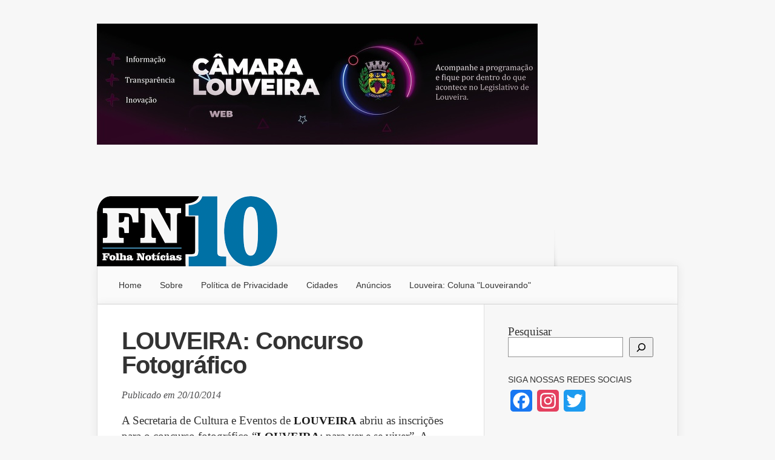

--- FILE ---
content_type: text/html; charset=UTF-8
request_url: https://www.fn10.com.br/louveira-concurso-fotografico/
body_size: 17829
content:
<!DOCTYPE html>
<!--[if IE 6]><html id="ie6" lang="pt-BR">
<![endif]-->
<!--[if IE 7]><html id="ie7" lang="pt-BR">
<![endif]-->
<!--[if IE 8]><html id="ie8" lang="pt-BR">
<![endif]-->
<!--[if !(IE 6) | !(IE 7) | !(IE 8)  ]><!--><html lang="pt-BR">
<!--<![endif]--><head><script data-no-optimize="1">var litespeed_docref=sessionStorage.getItem("litespeed_docref");litespeed_docref&&(Object.defineProperty(document,"referrer",{get:function(){return litespeed_docref}}),sessionStorage.removeItem("litespeed_docref"));</script> <meta charset="UTF-8" /><link data-optimized="2" rel="stylesheet" href="https://www.fn10.com.br/wp-content/litespeed/css/76a00bf42fcadc3e7dfdba86ef941320.css?ver=d763a" /><title>LOUVEIRA: Concurso Fotográfico - FN10</title><meta http-equiv="X-UA-Compatible" content="IE=edge"><link rel="pingback" href="https://www.fn10.com.br/xmlrpc.php" /><link rel="apple-touch-icon" sizes="57x57" href="/apple-touch-icon-57x57.png"><link rel="apple-touch-icon" sizes="114x114" href="/apple-touch-icon-114x114.png"><link rel="apple-touch-icon" sizes="72x72" href="/apple-touch-icon-72x72.png"><link rel="apple-touch-icon" sizes="144x144" href="/apple-touch-icon-144x144.png"><link rel="apple-touch-icon" sizes="60x60" href="/apple-touch-icon-60x60.png"><link rel="apple-touch-icon" sizes="120x120" href="/apple-touch-icon-120x120.png"><link rel="apple-touch-icon" sizes="76x76" href="/apple-touch-icon-76x76.png"><link rel="apple-touch-icon" sizes="152x152" href="/apple-touch-icon-152x152.png"><link rel="icon" type="image/png" href="/favicon-196x196.png" sizes="196x196"><link rel="icon" type="image/png" href="/favicon-160x160.png" sizes="160x160"><link rel="icon" type="image/png" href="/favicon-96x96.png" sizes="96x96"><link rel="icon" type="image/png" href="/favicon-16x16.png" sizes="16x16"><link rel="icon" type="image/png" href="/favicon-32x32.png" sizes="32x32"><meta name="msapplication-TileColor" content="#2d89ef"><meta name="msapplication-TileImage" content="/mstile-144x144.png"><!--[if lt IE 9]> <script src="https://www.fn10.com.br/wp-content/themes/Nexus/js/html5.js" type="text/javascript"></script> <![endif]--> <script type="litespeed/javascript">document.documentElement.className='js'</script> <script type="litespeed/javascript">var et_site_url='https://www.fn10.com.br';var et_post_id='6490';function et_core_page_resource_fallback(a,b){"undefined"===typeof b&&(b=a.sheet.cssRules&&0===a.sheet.cssRules.length);b&&(a.onerror=null,a.onload=null,a.href?a.href=et_site_url+"/?et_core_page_resource="+a.id+et_post_id:a.src&&(a.src=et_site_url+"/?et_core_page_resource="+a.id+et_post_id))}</script><meta name='robots' content='index, follow, max-image-preview:large, max-snippet:-1, max-video-preview:-1' /><style>img:is([sizes="auto" i], [sizes^="auto," i]) { contain-intrinsic-size: 3000px 1500px }</style><title>LOUVEIRA: Concurso Fotográfico - FN10</title><link rel="canonical" href="https://www.fn10.com.br/louveira-concurso-fotografico/" /><meta property="og:locale" content="pt_BR" /><meta property="og:type" content="article" /><meta property="og:title" content="LOUVEIRA: Concurso Fotográfico - FN10" /><meta property="og:description" content="A Secretaria de Cultura e Eventos de LOUVEIRA abriu as inscrições para o concurso fotográfico “LOUVEIRA: para ver e se viver”. A competição pode ser disputada por profissionais e amadores, e em duas modalidades ‘cor’ e ‘preto e branco’. Para cada participante será emitido Certificado de Participação e serão selecionados os três melhores em cada [&hellip;]" /><meta property="og:url" content="https://www.fn10.com.br/louveira-concurso-fotografico/" /><meta property="og:site_name" content="FN10" /><meta property="article:publisher" content="https://www.facebook.com/FolhaNoticias10/" /><meta property="article:published_time" content="2014-10-20T14:19:47+00:00" /><meta property="og:image" content="https://www.fn10.com.br/wp-content/uploads/2014/10/O_LOU_concurso-fotografico-350x234.jpg" /><meta name="author" content="Admin" /><meta name="twitter:card" content="summary_large_image" /><meta name="twitter:creator" content="@folhanoticias" /><meta name="twitter:site" content="@folhanoticias" /><meta name="twitter:label1" content="Escrito por" /><meta name="twitter:data1" content="Admin" /><meta name="twitter:label2" content="Est. tempo de leitura" /><meta name="twitter:data2" content="1 minuto" /> <script type="application/ld+json" class="yoast-schema-graph">{"@context":"https://schema.org","@graph":[{"@type":"Article","@id":"https://www.fn10.com.br/louveira-concurso-fotografico/#article","isPartOf":{"@id":"https://www.fn10.com.br/louveira-concurso-fotografico/"},"author":{"name":"Admin","@id":"https://www.fn10.com.br/#/schema/person/6b6645c5e778f2252e84a228a5b2120c"},"headline":"LOUVEIRA: Concurso Fotográfico","datePublished":"2014-10-20T14:19:47+00:00","mainEntityOfPage":{"@id":"https://www.fn10.com.br/louveira-concurso-fotografico/"},"wordCount":174,"publisher":{"@id":"https://www.fn10.com.br/#organization"},"image":{"@id":"https://www.fn10.com.br/louveira-concurso-fotografico/#primaryimage"},"thumbnailUrl":"https://www.fn10.com.br/wp-content/uploads/2014/10/O_LOU_concurso-fotografico-350x234.jpg","articleSection":["Cultura","Louveira"],"inLanguage":"pt-BR"},{"@type":"WebPage","@id":"https://www.fn10.com.br/louveira-concurso-fotografico/","url":"https://www.fn10.com.br/louveira-concurso-fotografico/","name":"LOUVEIRA: Concurso Fotográfico - FN10","isPartOf":{"@id":"https://www.fn10.com.br/#website"},"primaryImageOfPage":{"@id":"https://www.fn10.com.br/louveira-concurso-fotografico/#primaryimage"},"image":{"@id":"https://www.fn10.com.br/louveira-concurso-fotografico/#primaryimage"},"thumbnailUrl":"https://www.fn10.com.br/wp-content/uploads/2014/10/O_LOU_concurso-fotografico-350x234.jpg","datePublished":"2014-10-20T14:19:47+00:00","breadcrumb":{"@id":"https://www.fn10.com.br/louveira-concurso-fotografico/#breadcrumb"},"inLanguage":"pt-BR","potentialAction":[{"@type":"ReadAction","target":["https://www.fn10.com.br/louveira-concurso-fotografico/"]}]},{"@type":"ImageObject","inLanguage":"pt-BR","@id":"https://www.fn10.com.br/louveira-concurso-fotografico/#primaryimage","url":"https://www.fn10.com.br/wp-content/uploads/2014/10/O_LOU_concurso-fotografico.jpg","contentUrl":"https://www.fn10.com.br/wp-content/uploads/2014/10/O_LOU_concurso-fotografico.jpg","width":800,"height":535},{"@type":"BreadcrumbList","@id":"https://www.fn10.com.br/louveira-concurso-fotografico/#breadcrumb","itemListElement":[{"@type":"ListItem","position":1,"name":"Início","item":"https://www.fn10.com.br/"},{"@type":"ListItem","position":2,"name":"LOUVEIRA: Concurso Fotográfico"}]},{"@type":"WebSite","@id":"https://www.fn10.com.br/#website","url":"https://www.fn10.com.br/","name":"FN10","description":"Folha Notícias","publisher":{"@id":"https://www.fn10.com.br/#organization"},"potentialAction":[{"@type":"SearchAction","target":{"@type":"EntryPoint","urlTemplate":"https://www.fn10.com.br/?s={search_term_string}"},"query-input":{"@type":"PropertyValueSpecification","valueRequired":true,"valueName":"search_term_string"}}],"inLanguage":"pt-BR"},{"@type":"Organization","@id":"https://www.fn10.com.br/#organization","name":"FN10 - Folha Notícias","url":"https://www.fn10.com.br/","logo":{"@type":"ImageObject","inLanguage":"pt-BR","@id":"https://www.fn10.com.br/#/schema/logo/image/","url":"https://www.fn10.com.br/wp-content/uploads/2014/08/fn10.png","contentUrl":"https://www.fn10.com.br/wp-content/uploads/2014/08/fn10.png","width":303,"height":120,"caption":"FN10 - Folha Notícias"},"image":{"@id":"https://www.fn10.com.br/#/schema/logo/image/"},"sameAs":["https://www.facebook.com/FolhaNoticias10/","https://x.com/folhanoticias","https://www.instagram.com/folhanoticias_fn10"]},{"@type":"Person","@id":"https://www.fn10.com.br/#/schema/person/6b6645c5e778f2252e84a228a5b2120c","name":"Admin","image":{"@type":"ImageObject","inLanguage":"pt-BR","@id":"https://www.fn10.com.br/#/schema/person/image/","url":"https://www.fn10.com.br/wp-content/litespeed/avatar/cb4ace97b97163dbb6da95378841585d.jpg?ver=1769214181","contentUrl":"https://www.fn10.com.br/wp-content/litespeed/avatar/cb4ace97b97163dbb6da95378841585d.jpg?ver=1769214181","caption":"Admin"}}]}</script> <link rel='dns-prefetch' href='//static.addtoany.com' /><link rel='dns-prefetch' href='//stats.wp.com' /><link rel="alternate" type="application/rss+xml" title="Feed para FN10 &raquo;" href="https://www.fn10.com.br/feed/" /><link rel="alternate" type="application/rss+xml" title="Feed de comentários para FN10 &raquo;" href="https://www.fn10.com.br/comments/feed/" /><meta content="Nexus Child Theme v.1.0.0" name="generator"/><style id='jetpack-sharing-buttons-style-inline-css' type='text/css'>.jetpack-sharing-buttons__services-list{display:flex;flex-direction:row;flex-wrap:wrap;gap:0;list-style-type:none;margin:5px;padding:0}.jetpack-sharing-buttons__services-list.has-small-icon-size{font-size:12px}.jetpack-sharing-buttons__services-list.has-normal-icon-size{font-size:16px}.jetpack-sharing-buttons__services-list.has-large-icon-size{font-size:24px}.jetpack-sharing-buttons__services-list.has-huge-icon-size{font-size:36px}@media print{.jetpack-sharing-buttons__services-list{display:none!important}}.editor-styles-wrapper .wp-block-jetpack-sharing-buttons{gap:0;padding-inline-start:0}ul.jetpack-sharing-buttons__services-list.has-background{padding:1.25em 2.375em}</style><style id='classic-theme-styles-inline-css' type='text/css'>/*! This file is auto-generated */
.wp-block-button__link{color:#fff;background-color:#32373c;border-radius:9999px;box-shadow:none;text-decoration:none;padding:calc(.667em + 2px) calc(1.333em + 2px);font-size:1.125em}.wp-block-file__button{background:#32373c;color:#fff;text-decoration:none}</style><style id='global-styles-inline-css' type='text/css'>:root{--wp--preset--aspect-ratio--square: 1;--wp--preset--aspect-ratio--4-3: 4/3;--wp--preset--aspect-ratio--3-4: 3/4;--wp--preset--aspect-ratio--3-2: 3/2;--wp--preset--aspect-ratio--2-3: 2/3;--wp--preset--aspect-ratio--16-9: 16/9;--wp--preset--aspect-ratio--9-16: 9/16;--wp--preset--color--black: #000000;--wp--preset--color--cyan-bluish-gray: #abb8c3;--wp--preset--color--white: #ffffff;--wp--preset--color--pale-pink: #f78da7;--wp--preset--color--vivid-red: #cf2e2e;--wp--preset--color--luminous-vivid-orange: #ff6900;--wp--preset--color--luminous-vivid-amber: #fcb900;--wp--preset--color--light-green-cyan: #7bdcb5;--wp--preset--color--vivid-green-cyan: #00d084;--wp--preset--color--pale-cyan-blue: #8ed1fc;--wp--preset--color--vivid-cyan-blue: #0693e3;--wp--preset--color--vivid-purple: #9b51e0;--wp--preset--gradient--vivid-cyan-blue-to-vivid-purple: linear-gradient(135deg,rgba(6,147,227,1) 0%,rgb(155,81,224) 100%);--wp--preset--gradient--light-green-cyan-to-vivid-green-cyan: linear-gradient(135deg,rgb(122,220,180) 0%,rgb(0,208,130) 100%);--wp--preset--gradient--luminous-vivid-amber-to-luminous-vivid-orange: linear-gradient(135deg,rgba(252,185,0,1) 0%,rgba(255,105,0,1) 100%);--wp--preset--gradient--luminous-vivid-orange-to-vivid-red: linear-gradient(135deg,rgba(255,105,0,1) 0%,rgb(207,46,46) 100%);--wp--preset--gradient--very-light-gray-to-cyan-bluish-gray: linear-gradient(135deg,rgb(238,238,238) 0%,rgb(169,184,195) 100%);--wp--preset--gradient--cool-to-warm-spectrum: linear-gradient(135deg,rgb(74,234,220) 0%,rgb(151,120,209) 20%,rgb(207,42,186) 40%,rgb(238,44,130) 60%,rgb(251,105,98) 80%,rgb(254,248,76) 100%);--wp--preset--gradient--blush-light-purple: linear-gradient(135deg,rgb(255,206,236) 0%,rgb(152,150,240) 100%);--wp--preset--gradient--blush-bordeaux: linear-gradient(135deg,rgb(254,205,165) 0%,rgb(254,45,45) 50%,rgb(107,0,62) 100%);--wp--preset--gradient--luminous-dusk: linear-gradient(135deg,rgb(255,203,112) 0%,rgb(199,81,192) 50%,rgb(65,88,208) 100%);--wp--preset--gradient--pale-ocean: linear-gradient(135deg,rgb(255,245,203) 0%,rgb(182,227,212) 50%,rgb(51,167,181) 100%);--wp--preset--gradient--electric-grass: linear-gradient(135deg,rgb(202,248,128) 0%,rgb(113,206,126) 100%);--wp--preset--gradient--midnight: linear-gradient(135deg,rgb(2,3,129) 0%,rgb(40,116,252) 100%);--wp--preset--font-size--small: 13px;--wp--preset--font-size--medium: 20px;--wp--preset--font-size--large: 36px;--wp--preset--font-size--x-large: 42px;--wp--preset--spacing--20: 0.44rem;--wp--preset--spacing--30: 0.67rem;--wp--preset--spacing--40: 1rem;--wp--preset--spacing--50: 1.5rem;--wp--preset--spacing--60: 2.25rem;--wp--preset--spacing--70: 3.38rem;--wp--preset--spacing--80: 5.06rem;--wp--preset--shadow--natural: 6px 6px 9px rgba(0, 0, 0, 0.2);--wp--preset--shadow--deep: 12px 12px 50px rgba(0, 0, 0, 0.4);--wp--preset--shadow--sharp: 6px 6px 0px rgba(0, 0, 0, 0.2);--wp--preset--shadow--outlined: 6px 6px 0px -3px rgba(255, 255, 255, 1), 6px 6px rgba(0, 0, 0, 1);--wp--preset--shadow--crisp: 6px 6px 0px rgba(0, 0, 0, 1);}:where(.is-layout-flex){gap: 0.5em;}:where(.is-layout-grid){gap: 0.5em;}body .is-layout-flex{display: flex;}.is-layout-flex{flex-wrap: wrap;align-items: center;}.is-layout-flex > :is(*, div){margin: 0;}body .is-layout-grid{display: grid;}.is-layout-grid > :is(*, div){margin: 0;}:where(.wp-block-columns.is-layout-flex){gap: 2em;}:where(.wp-block-columns.is-layout-grid){gap: 2em;}:where(.wp-block-post-template.is-layout-flex){gap: 1.25em;}:where(.wp-block-post-template.is-layout-grid){gap: 1.25em;}.has-black-color{color: var(--wp--preset--color--black) !important;}.has-cyan-bluish-gray-color{color: var(--wp--preset--color--cyan-bluish-gray) !important;}.has-white-color{color: var(--wp--preset--color--white) !important;}.has-pale-pink-color{color: var(--wp--preset--color--pale-pink) !important;}.has-vivid-red-color{color: var(--wp--preset--color--vivid-red) !important;}.has-luminous-vivid-orange-color{color: var(--wp--preset--color--luminous-vivid-orange) !important;}.has-luminous-vivid-amber-color{color: var(--wp--preset--color--luminous-vivid-amber) !important;}.has-light-green-cyan-color{color: var(--wp--preset--color--light-green-cyan) !important;}.has-vivid-green-cyan-color{color: var(--wp--preset--color--vivid-green-cyan) !important;}.has-pale-cyan-blue-color{color: var(--wp--preset--color--pale-cyan-blue) !important;}.has-vivid-cyan-blue-color{color: var(--wp--preset--color--vivid-cyan-blue) !important;}.has-vivid-purple-color{color: var(--wp--preset--color--vivid-purple) !important;}.has-black-background-color{background-color: var(--wp--preset--color--black) !important;}.has-cyan-bluish-gray-background-color{background-color: var(--wp--preset--color--cyan-bluish-gray) !important;}.has-white-background-color{background-color: var(--wp--preset--color--white) !important;}.has-pale-pink-background-color{background-color: var(--wp--preset--color--pale-pink) !important;}.has-vivid-red-background-color{background-color: var(--wp--preset--color--vivid-red) !important;}.has-luminous-vivid-orange-background-color{background-color: var(--wp--preset--color--luminous-vivid-orange) !important;}.has-luminous-vivid-amber-background-color{background-color: var(--wp--preset--color--luminous-vivid-amber) !important;}.has-light-green-cyan-background-color{background-color: var(--wp--preset--color--light-green-cyan) !important;}.has-vivid-green-cyan-background-color{background-color: var(--wp--preset--color--vivid-green-cyan) !important;}.has-pale-cyan-blue-background-color{background-color: var(--wp--preset--color--pale-cyan-blue) !important;}.has-vivid-cyan-blue-background-color{background-color: var(--wp--preset--color--vivid-cyan-blue) !important;}.has-vivid-purple-background-color{background-color: var(--wp--preset--color--vivid-purple) !important;}.has-black-border-color{border-color: var(--wp--preset--color--black) !important;}.has-cyan-bluish-gray-border-color{border-color: var(--wp--preset--color--cyan-bluish-gray) !important;}.has-white-border-color{border-color: var(--wp--preset--color--white) !important;}.has-pale-pink-border-color{border-color: var(--wp--preset--color--pale-pink) !important;}.has-vivid-red-border-color{border-color: var(--wp--preset--color--vivid-red) !important;}.has-luminous-vivid-orange-border-color{border-color: var(--wp--preset--color--luminous-vivid-orange) !important;}.has-luminous-vivid-amber-border-color{border-color: var(--wp--preset--color--luminous-vivid-amber) !important;}.has-light-green-cyan-border-color{border-color: var(--wp--preset--color--light-green-cyan) !important;}.has-vivid-green-cyan-border-color{border-color: var(--wp--preset--color--vivid-green-cyan) !important;}.has-pale-cyan-blue-border-color{border-color: var(--wp--preset--color--pale-cyan-blue) !important;}.has-vivid-cyan-blue-border-color{border-color: var(--wp--preset--color--vivid-cyan-blue) !important;}.has-vivid-purple-border-color{border-color: var(--wp--preset--color--vivid-purple) !important;}.has-vivid-cyan-blue-to-vivid-purple-gradient-background{background: var(--wp--preset--gradient--vivid-cyan-blue-to-vivid-purple) !important;}.has-light-green-cyan-to-vivid-green-cyan-gradient-background{background: var(--wp--preset--gradient--light-green-cyan-to-vivid-green-cyan) !important;}.has-luminous-vivid-amber-to-luminous-vivid-orange-gradient-background{background: var(--wp--preset--gradient--luminous-vivid-amber-to-luminous-vivid-orange) !important;}.has-luminous-vivid-orange-to-vivid-red-gradient-background{background: var(--wp--preset--gradient--luminous-vivid-orange-to-vivid-red) !important;}.has-very-light-gray-to-cyan-bluish-gray-gradient-background{background: var(--wp--preset--gradient--very-light-gray-to-cyan-bluish-gray) !important;}.has-cool-to-warm-spectrum-gradient-background{background: var(--wp--preset--gradient--cool-to-warm-spectrum) !important;}.has-blush-light-purple-gradient-background{background: var(--wp--preset--gradient--blush-light-purple) !important;}.has-blush-bordeaux-gradient-background{background: var(--wp--preset--gradient--blush-bordeaux) !important;}.has-luminous-dusk-gradient-background{background: var(--wp--preset--gradient--luminous-dusk) !important;}.has-pale-ocean-gradient-background{background: var(--wp--preset--gradient--pale-ocean) !important;}.has-electric-grass-gradient-background{background: var(--wp--preset--gradient--electric-grass) !important;}.has-midnight-gradient-background{background: var(--wp--preset--gradient--midnight) !important;}.has-small-font-size{font-size: var(--wp--preset--font-size--small) !important;}.has-medium-font-size{font-size: var(--wp--preset--font-size--medium) !important;}.has-large-font-size{font-size: var(--wp--preset--font-size--large) !important;}.has-x-large-font-size{font-size: var(--wp--preset--font-size--x-large) !important;}
:where(.wp-block-post-template.is-layout-flex){gap: 1.25em;}:where(.wp-block-post-template.is-layout-grid){gap: 1.25em;}
:where(.wp-block-columns.is-layout-flex){gap: 2em;}:where(.wp-block-columns.is-layout-grid){gap: 2em;}
:root :where(.wp-block-pullquote){font-size: 1.5em;line-height: 1.6;}</style><style id='moove_gdpr_frontend-inline-css' type='text/css'>#moove_gdpr_cookie_modal,#moove_gdpr_cookie_info_bar,.gdpr_cookie_settings_shortcode_content{font-family:Nunito,sans-serif}#moove_gdpr_save_popup_settings_button{background-color:#373737;color:#fff}#moove_gdpr_save_popup_settings_button:hover{background-color:#000}#moove_gdpr_cookie_info_bar .moove-gdpr-info-bar-container .moove-gdpr-info-bar-content a.mgbutton,#moove_gdpr_cookie_info_bar .moove-gdpr-info-bar-container .moove-gdpr-info-bar-content button.mgbutton{background-color:#0c4da2}#moove_gdpr_cookie_modal .moove-gdpr-modal-content .moove-gdpr-modal-footer-content .moove-gdpr-button-holder a.mgbutton,#moove_gdpr_cookie_modal .moove-gdpr-modal-content .moove-gdpr-modal-footer-content .moove-gdpr-button-holder button.mgbutton,.gdpr_cookie_settings_shortcode_content .gdpr-shr-button.button-green{background-color:#0c4da2;border-color:#0c4da2}#moove_gdpr_cookie_modal .moove-gdpr-modal-content .moove-gdpr-modal-footer-content .moove-gdpr-button-holder a.mgbutton:hover,#moove_gdpr_cookie_modal .moove-gdpr-modal-content .moove-gdpr-modal-footer-content .moove-gdpr-button-holder button.mgbutton:hover,.gdpr_cookie_settings_shortcode_content .gdpr-shr-button.button-green:hover{background-color:#fff;color:#0c4da2}#moove_gdpr_cookie_modal .moove-gdpr-modal-content .moove-gdpr-modal-close i,#moove_gdpr_cookie_modal .moove-gdpr-modal-content .moove-gdpr-modal-close span.gdpr-icon{background-color:#0c4da2;border:1px solid #0c4da2}#moove_gdpr_cookie_info_bar span.change-settings-button.focus-g,#moove_gdpr_cookie_info_bar span.change-settings-button:focus,#moove_gdpr_cookie_info_bar button.change-settings-button.focus-g,#moove_gdpr_cookie_info_bar button.change-settings-button:focus{-webkit-box-shadow:0 0 1px 3px #0c4da2;-moz-box-shadow:0 0 1px 3px #0c4da2;box-shadow:0 0 1px 3px #0c4da2}#moove_gdpr_cookie_modal .moove-gdpr-modal-content .moove-gdpr-modal-close i:hover,#moove_gdpr_cookie_modal .moove-gdpr-modal-content .moove-gdpr-modal-close span.gdpr-icon:hover,#moove_gdpr_cookie_info_bar span[data-href]>u.change-settings-button{color:#0c4da2}#moove_gdpr_cookie_modal .moove-gdpr-modal-content .moove-gdpr-modal-left-content #moove-gdpr-menu li.menu-item-selected a span.gdpr-icon,#moove_gdpr_cookie_modal .moove-gdpr-modal-content .moove-gdpr-modal-left-content #moove-gdpr-menu li.menu-item-selected button span.gdpr-icon{color:inherit}#moove_gdpr_cookie_modal .moove-gdpr-modal-content .moove-gdpr-modal-left-content #moove-gdpr-menu li a span.gdpr-icon,#moove_gdpr_cookie_modal .moove-gdpr-modal-content .moove-gdpr-modal-left-content #moove-gdpr-menu li button span.gdpr-icon{color:inherit}#moove_gdpr_cookie_modal .gdpr-acc-link{line-height:0;font-size:0;color:transparent;position:absolute}#moove_gdpr_cookie_modal .moove-gdpr-modal-content .moove-gdpr-modal-close:hover i,#moove_gdpr_cookie_modal .moove-gdpr-modal-content .moove-gdpr-modal-left-content #moove-gdpr-menu li a,#moove_gdpr_cookie_modal .moove-gdpr-modal-content .moove-gdpr-modal-left-content #moove-gdpr-menu li button,#moove_gdpr_cookie_modal .moove-gdpr-modal-content .moove-gdpr-modal-left-content #moove-gdpr-menu li button i,#moove_gdpr_cookie_modal .moove-gdpr-modal-content .moove-gdpr-modal-left-content #moove-gdpr-menu li a i,#moove_gdpr_cookie_modal .moove-gdpr-modal-content .moove-gdpr-tab-main .moove-gdpr-tab-main-content a:hover,#moove_gdpr_cookie_info_bar.moove-gdpr-dark-scheme .moove-gdpr-info-bar-container .moove-gdpr-info-bar-content a.mgbutton:hover,#moove_gdpr_cookie_info_bar.moove-gdpr-dark-scheme .moove-gdpr-info-bar-container .moove-gdpr-info-bar-content button.mgbutton:hover,#moove_gdpr_cookie_info_bar.moove-gdpr-dark-scheme .moove-gdpr-info-bar-container .moove-gdpr-info-bar-content a:hover,#moove_gdpr_cookie_info_bar.moove-gdpr-dark-scheme .moove-gdpr-info-bar-container .moove-gdpr-info-bar-content button:hover,#moove_gdpr_cookie_info_bar.moove-gdpr-dark-scheme .moove-gdpr-info-bar-container .moove-gdpr-info-bar-content span.change-settings-button:hover,#moove_gdpr_cookie_info_bar.moove-gdpr-dark-scheme .moove-gdpr-info-bar-container .moove-gdpr-info-bar-content button.change-settings-button:hover,#moove_gdpr_cookie_info_bar.moove-gdpr-dark-scheme .moove-gdpr-info-bar-container .moove-gdpr-info-bar-content u.change-settings-button:hover,#moove_gdpr_cookie_info_bar span[data-href]>u.change-settings-button,#moove_gdpr_cookie_info_bar.moove-gdpr-dark-scheme .moove-gdpr-info-bar-container .moove-gdpr-info-bar-content a.mgbutton.focus-g,#moove_gdpr_cookie_info_bar.moove-gdpr-dark-scheme .moove-gdpr-info-bar-container .moove-gdpr-info-bar-content button.mgbutton.focus-g,#moove_gdpr_cookie_info_bar.moove-gdpr-dark-scheme .moove-gdpr-info-bar-container .moove-gdpr-info-bar-content a.focus-g,#moove_gdpr_cookie_info_bar.moove-gdpr-dark-scheme .moove-gdpr-info-bar-container .moove-gdpr-info-bar-content button.focus-g,#moove_gdpr_cookie_info_bar.moove-gdpr-dark-scheme .moove-gdpr-info-bar-container .moove-gdpr-info-bar-content a.mgbutton:focus,#moove_gdpr_cookie_info_bar.moove-gdpr-dark-scheme .moove-gdpr-info-bar-container .moove-gdpr-info-bar-content button.mgbutton:focus,#moove_gdpr_cookie_info_bar.moove-gdpr-dark-scheme .moove-gdpr-info-bar-container .moove-gdpr-info-bar-content a:focus,#moove_gdpr_cookie_info_bar.moove-gdpr-dark-scheme .moove-gdpr-info-bar-container .moove-gdpr-info-bar-content button:focus,#moove_gdpr_cookie_info_bar.moove-gdpr-dark-scheme .moove-gdpr-info-bar-container .moove-gdpr-info-bar-content span.change-settings-button.focus-g,span.change-settings-button:focus,button.change-settings-button.focus-g,button.change-settings-button:focus,#moove_gdpr_cookie_info_bar.moove-gdpr-dark-scheme .moove-gdpr-info-bar-container .moove-gdpr-info-bar-content u.change-settings-button.focus-g,#moove_gdpr_cookie_info_bar.moove-gdpr-dark-scheme .moove-gdpr-info-bar-container .moove-gdpr-info-bar-content u.change-settings-button:focus{color:#0c4da2}#moove_gdpr_cookie_modal .moove-gdpr-branding.focus-g span,#moove_gdpr_cookie_modal .moove-gdpr-modal-content .moove-gdpr-tab-main a.focus-g{color:#0c4da2}#moove_gdpr_cookie_modal.gdpr_lightbox-hide{display:none}</style> <script id="addtoany-core-js-before" type="litespeed/javascript">window.a2a_config=window.a2a_config||{};a2a_config.callbacks=[];a2a_config.overlays=[];a2a_config.templates={};a2a_localize={Share:"Share",Save:"Save",Subscribe:"Subscribe",Email:"Email",Bookmark:"Bookmark",ShowAll:"Show all",ShowLess:"Show less",FindServices:"Find service(s)",FindAnyServiceToAddTo:"Instantly find any service to add to",PoweredBy:"Powered by",ShareViaEmail:"Share via email",SubscribeViaEmail:"Subscribe via email",BookmarkInYourBrowser:"Bookmark in your browser",BookmarkInstructions:"Press Ctrl+D or \u2318+D to bookmark this page",AddToYourFavorites:"Add to your favorites",SendFromWebOrProgram:"Send from any email address or email program",EmailProgram:"Email program",More:"More&#8230;",ThanksForSharing:"Thanks for sharing!",ThanksForFollowing:"Thanks for following!"}</script> <script type="text/javascript" defer src="https://static.addtoany.com/menu/page.js" id="addtoany-core-js"></script> <script type="litespeed/javascript" data-src="https://www.fn10.com.br/wp-includes/js/jquery/jquery.min.js" id="jquery-core-js"></script> <link rel="https://api.w.org/" href="https://www.fn10.com.br/wp-json/" /><link rel="alternate" title="JSON" type="application/json" href="https://www.fn10.com.br/wp-json/wp/v2/posts/6490" /><link rel="EditURI" type="application/rsd+xml" title="RSD" href="https://www.fn10.com.br/xmlrpc.php?rsd" /><meta name="generator" content="WordPress 6.7.4" /><link rel='shortlink' href='https://www.fn10.com.br/?p=6490' /><link rel="alternate" title="oEmbed (JSON)" type="application/json+oembed" href="https://www.fn10.com.br/wp-json/oembed/1.0/embed?url=https%3A%2F%2Fwww.fn10.com.br%2Flouveira-concurso-fotografico%2F" /><link rel="alternate" title="oEmbed (XML)" type="text/xml+oembed" href="https://www.fn10.com.br/wp-json/oembed/1.0/embed?url=https%3A%2F%2Fwww.fn10.com.br%2Flouveira-concurso-fotografico%2F&#038;format=xml" /><style>img#wpstats{display:none}</style><meta name="viewport" content="width=device-width, initial-scale=1.0, maximum-scale=1.0, user-scalable=0" /><style>a { color: #198bc4; }

		body { color: #333333; }

		#top-menu li.current-menu-item > a, #top-menu > li > a:hover, .meta-info, .et-description .post-meta span, .categories-tabs:after, .home-tab-active, .home-tab-active:before, a.read-more, .comment-reply-link, h1.post-heading, .form-submit input, .home-tab-active:before, .et-recent-videos-wrap li:before, .nav li ul, .et_mobile_menu, #top-menu > .sfHover > a { background-color: #469bc5; }

		.featured-comments span, #author-info strong, #footer-bottom .current-menu-item a, .featured-comments span { color: #469bc5; }
		.entry-content blockquote, .widget li:before, .footer-widget li:before, .et-popular-mobile-arrow-next { border-left-color: #469bc5; }

		.et-popular-mobile-arrow-previous { border-right-color: #469bc5; }

		#top-menu > li > a { color: #333333; }

		#top-menu > li.current-menu-item > a, #top-menu li li a, .et_mobile_menu li a { color: #024e7a; }

	h1, h2, h3, h4, h5, h6 { font-family: 'Verdana', Helvetica, Arial, Lucida, sans-serif; }body { font-family: 'Georgia', Georgia, "Times New Roman", serif; }</style><style>#featured { background-image: url(https://www.fn10.com.br/wp-content/themes/Nexus/images/featured-bg.jpg); }</style><link rel="shortcut icon" href="https://www.fn10.com.br/wp-content/uploads/2014/08/fn10.png" /><link rel="preload" href="https://www.fn10.com.br/wp-content/themes/Nexus/core/admin/fonts/modules.ttf" as="font" crossorigin="anonymous"></head><body data-rsssl=1 class="post-template-default single single-post postid-6490 single-format-standard metaslider-plugin et-2-column-layout et_includes_sidebar"><header id="main-header"><div class="container"><div id="top-info" class="clearfix"><div class="header-banner"><div id="metaslider-id-23998" style="max-width: 728px;" class="ml-slider-3-97-0 metaslider metaslider-flex metaslider-23998 ml-slider ms-theme-default nav-hidden" role="region" aria-roledescription="Slideshow" aria-label="Topo Banner (728x200)" data-width="728"><div id="metaslider_container_23998"><div id="metaslider_23998"><ul class='slides'><li style="display: block; width: 100%;" class="slide-52829 ms-image " aria-roledescription="slide" aria-label="slide-52829" data-date="2025-02-12 22:22:37"><a href="https://www.camaralouveira.sp.gov.br/" target="_self" class="metaslider_image_link"><img data-lazyloaded="1" src="[data-uri]" width="728" height="200" data-src="https://www.fn10.com.br/wp-content/uploads/2025/02/banner-topo-camara-louveira.jpg" class="slider-23998 slide-52829" alt="" rel="" title="" decoding="async" fetchpriority="high" /></a></li></ul></div></div></div></div>
<a href="https://www.fn10.com.br/">
<img data-lazyloaded="1" src="[data-uri]" width="303" height="120" data-src="https://www.fn10.com.br/wp-content/uploads/2014/08/fn10.png" alt="FN10" id="logo" />
</a></div><div id="top-navigation" class="clearfix"><div id="et_mobile_nav_menu"><a href="#" class="mobile_nav closed">Seções<span class="et_mobile_arrow"></span></a></div><nav><ul id="top-menu" class="nav et_disable_top_tier"><li ><a href="https://www.fn10.com.br/">Home</a></li><li class="page_item page-item-20029"><a href="https://www.fn10.com.br/sobre/">Sobre</a></li><li class="page_item page-item-51901"><a href="https://www.fn10.com.br/politica-de-privacidade/">Política de Privacidade</a></li><li class="cat-item cat-item-6"><a href="https://www.fn10.com.br/noticias/cidades/">Cidades</a><ul class='children'><li class="cat-item cat-item-3"><a href="https://www.fn10.com.br/noticias/cidades/vinhedo/">Vinhedo</a></li><li class="cat-item cat-item-4"><a href="https://www.fn10.com.br/noticias/cidades/valinhos/">Valinhos</a></li><li class="cat-item cat-item-5"><a href="https://www.fn10.com.br/noticias/cidades/louveira/">Louveira</a></li><li class="cat-item cat-item-11"><a href="https://www.fn10.com.br/noticias/cidades/itatiba/">Itatiba</a></li><li class="cat-item cat-item-12"><a href="https://www.fn10.com.br/noticias/cidades/regiao/">Região</a></li></ul></li><li class="cat-item cat-item-19"><a href="https://www.fn10.com.br/noticias/anuncios/">Anúncios</a></li><li class="cat-item cat-item-35"><a href="https://www.fn10.com.br/noticias/louveira-coluna-louveirando/">Louveira: Coluna &quot;Louveirando&quot;</a></li></ul></nav><ul id="et-social-icons"></ul></div></div></header><div class="page-wrap container"><div id="main-content"><div class="main-content-wrap clearfix"><div id="content"><div id="left-area"><article class="entry-content clearfix"><h1 class="main-title">LOUVEIRA: Concurso Fotográfico</h1><p class="post-meta">Publicado em 20/10/2014</p><p>A Secretaria de Cultura e Eventos de <strong>LOUVEIRA</strong> abriu as inscrições para o concurso fotográfico “<strong>LOUVEIRA</strong>: para ver e se viver”. A competição pode ser disputada por profissionais e amadores, e em duas modalidades ‘cor’ e ‘preto e branco’. Para cada participante será emitido Certificado de Participação e serão selecionados os três melhores em cada modalidade, aos quais serão entregues troféus e certificados. A comissão selecionará as fotografias que farão parte do catálogo do concurso, bem como, da exposição, ambos com data de lançamento a serem definidas pela organização do concurso. As inscrições podem ser feitas até o dia 21 de novembro e os interessados deverão retirar o regulamento e ficha de inscrição na Secretaria de Cultura e Eventos, que fica na Rua das Rosas 233, Santo Antonio, ou no site da Prefeitura Municipal <em>www.louveira.sp.gov.br</em>. Maiores informações, entrar em contato pelo telefone (19) 3848-1128 ou email: <em>cultura@louveira.sp.gov.br</em>.</p><p><img data-lazyloaded="1" src="[data-uri]" decoding="async" class="size-medium wp-image-6491 aligncenter" data-src="https://www.fn10.com.br/wp-content/uploads/2014/10/O_LOU_concurso-fotografico-350x234.jpg" alt="O_LOU_concurso fotografico" width="350" height="234" data-srcset="https://www.fn10.com.br/wp-content/uploads/2014/10/O_LOU_concurso-fotografico-350x234.jpg 350w, https://www.fn10.com.br/wp-content/uploads/2014/10/O_LOU_concurso-fotografico-600x401.jpg 600w, https://www.fn10.com.br/wp-content/uploads/2014/10/O_LOU_concurso-fotografico-300x200.jpg 300w, https://www.fn10.com.br/wp-content/uploads/2014/10/O_LOU_concurso-fotografico.jpg 800w" data-sizes="(max-width: 350px) 100vw, 350px" /></p><div class="addtoany_share_save_container addtoany_content addtoany_content_bottom"><div class="a2a_kit a2a_kit_size_32 addtoany_list" data-a2a-url="https://www.fn10.com.br/louveira-concurso-fotografico/" data-a2a-title="LOUVEIRA: Concurso Fotográfico"><a class="a2a_button_facebook" href="https://www.addtoany.com/add_to/facebook?linkurl=https%3A%2F%2Fwww.fn10.com.br%2Flouveira-concurso-fotografico%2F&amp;linkname=LOUVEIRA%3A%20Concurso%20Fotogr%C3%A1fico" title="Facebook" rel="nofollow noopener" target="_blank"></a><a class="a2a_button_whatsapp" href="https://www.addtoany.com/add_to/whatsapp?linkurl=https%3A%2F%2Fwww.fn10.com.br%2Flouveira-concurso-fotografico%2F&amp;linkname=LOUVEIRA%3A%20Concurso%20Fotogr%C3%A1fico" title="WhatsApp" rel="nofollow noopener" target="_blank"></a><a class="a2a_button_telegram" href="https://www.addtoany.com/add_to/telegram?linkurl=https%3A%2F%2Fwww.fn10.com.br%2Flouveira-concurso-fotografico%2F&amp;linkname=LOUVEIRA%3A%20Concurso%20Fotogr%C3%A1fico" title="Telegram" rel="nofollow noopener" target="_blank"></a><a class="a2a_dd addtoany_share_save addtoany_share" href="https://www.addtoany.com/share"></a></div></div></article><div class="et-single-post-ad">							<a href="https://www.fn10.com.br/"><img data-lazyloaded="1" src="[data-uri]" width="468" height="60" data-src="https://www.fn10.com.br/banners/banner-fn10.jpg" alt="468 ad" class="foursixeight" /></a></div></div></div><div id="sidebar"><div id="block-7" class="widget widget_block"><div style="height:5px" aria-hidden="true" class="wp-block-spacer"></div></div><div id="block-6" class="widget widget_block widget_search"><form role="search" method="get" action="https://www.fn10.com.br/" class="wp-block-search__button-outside wp-block-search__icon-button wp-block-search"    ><label class="wp-block-search__label" for="wp-block-search__input-1" >Pesquisar</label><div class="wp-block-search__inside-wrapper " ><input class="wp-block-search__input" id="wp-block-search__input-1" placeholder="" value="" type="search" name="s" required /><button aria-label="Pesquisar" class="wp-block-search__button has-icon wp-element-button" type="submit" ><svg class="search-icon" viewBox="0 0 24 24" width="24" height="24">
<path d="M13 5c-3.3 0-6 2.7-6 6 0 1.4.5 2.7 1.3 3.7l-3.8 3.8 1.1 1.1 3.8-3.8c1 .8 2.3 1.3 3.7 1.3 3.3 0 6-2.7 6-6S16.3 5 13 5zm0 10.5c-2.5 0-4.5-2-4.5-4.5s2-4.5 4.5-4.5 4.5 2 4.5 4.5-2 4.5-4.5 4.5z"></path>
</svg></button></div></form></div><div id="block-9" class="widget widget_block"><h6 class="wp-block-heading">SIGA NOSSAS REDES SOCIAIS</h6></div><div id="a2a_follow_widget-3" class="widget widget_a2a_follow_widget"><div class="a2a_kit a2a_kit_size_36 a2a_follow addtoany_list"><a class="a2a_button_facebook" href="https://www.facebook.com/552080584803180" title="Facebook" rel="noopener" target="_blank"></a><a class="a2a_button_instagram" href="https://www.instagram.com/folhanoticias_fn10" title="Instagram" rel="noopener" target="_blank"></a><a class="a2a_button_twitter" href="https://x.com/folhanoticias" title="Twitter" rel="noopener" target="_blank"></a></div></div><div id="block-24" class="widget widget_block"><p><div id="metaslider-id-52581" style="max-width: 250px;" class="ml-slider-3-97-0 metaslider metaslider-flex metaslider-52581 ml-slider ms-theme-default nav-hidden nav-hidden" role="region" aria-roledescription="Slideshow" aria-label="Câmara Lateral" data-width="250"><div id="metaslider_container_52581"><div id="metaslider_52581"><ul class='slides'><li style="display: block; width: 100%;" class="slide-53044 ms-image " aria-roledescription="slide" aria-label="slide-53044" data-date="2025-06-05 17:05:57"><a href="https://www.louveira.sp.leg.br/" target="_self" class="metaslider_image_link"><img data-lazyloaded="1" src="[data-uri]" loading="lazy" decoding="async" width="720" height="900" data-src="https://www.fn10.com.br/wp-content/uploads/2026/01/camara-louveira-1a-sessao-ordinaria-2026.jpg" class="slider-52581 slide-53044" alt="" rel="" title="camara-louveira-1a-sessao-ordinaria-2026" data-srcset="https://www.fn10.com.br/wp-content/uploads/2026/01/camara-louveira-1a-sessao-ordinaria-2026.jpg 720w, https://www.fn10.com.br/wp-content/uploads/2026/01/camara-louveira-1a-sessao-ordinaria-2026-250x312.jpg 250w" data-sizes="auto, (max-width: 720px) 100vw, 720px" /></a></li></ul></div></div></div></p></div><div id="block-12" class="widget widget_block"><p><div id="metaslider-id-23671" style="max-width: 250px;" class="ml-slider-3-97-0 metaslider metaslider-flex metaslider-23671 ml-slider ms-theme-default nav-hidden nav-hidden nav-hidden" role="region" aria-roledescription="Slideshow" aria-label="Lateral 2 (250x250)" data-width="250"><div id="metaslider_container_23671"><div id="metaslider_23671"><ul class='slides'><li style="display: block; width: 100%;" class="slide-50807 ms-image " aria-roledescription="slide" aria-label="slide-50807" data-date="2021-08-16 15:58:56"><a href="https://www.facebook.com/oticavinhedo/" target="_self" class="metaslider_image_link"><img data-lazyloaded="1" src="[data-uri]" loading="lazy" decoding="async" width="1800" height="1800" data-src="https://www.fn10.com.br/wp-content/uploads/2021/08/AD_opticavinhedo_2021-08_16_SL.jpg" class="slider-23671 slide-50807" alt="" rel="" title="" data-srcset="https://www.fn10.com.br/wp-content/uploads/2021/08/AD_opticavinhedo_2021-08_16_SL.jpg 1800w, https://www.fn10.com.br/wp-content/uploads/2021/08/AD_opticavinhedo_2021-08_16_SL-350x350.jpg 350w, https://www.fn10.com.br/wp-content/uploads/2021/08/AD_opticavinhedo_2021-08_16_SL-600x600.jpg 600w, https://www.fn10.com.br/wp-content/uploads/2021/08/AD_opticavinhedo_2021-08_16_SL-150x150.jpg 150w, https://www.fn10.com.br/wp-content/uploads/2021/08/AD_opticavinhedo_2021-08_16_SL-768x768.jpg 768w, https://www.fn10.com.br/wp-content/uploads/2021/08/AD_opticavinhedo_2021-08_16_SL-1536x1536.jpg 1536w" data-sizes="auto, (max-width: 1800px) 100vw, 1800px" /></a></li><li style="display: none; width: 100%;" class="slide-50182 ms-image " aria-roledescription="slide" aria-label="slide-50182" data-date="2021-03-01 11:19:23"><a href="https://www.facebook.com/passoapassolouveira/" target="_self" class="metaslider_image_link"><img data-lazyloaded="1" src="[data-uri]" loading="lazy" decoding="async" width="1800" height="1800" data-src="https://www.fn10.com.br/wp-content/uploads/2021/03/AD_passoapasso_2021-03-01_SL-2.jpg" class="slider-23671 slide-50182" alt="" rel="" title="" data-srcset="https://www.fn10.com.br/wp-content/uploads/2021/03/AD_passoapasso_2021-03-01_SL-2.jpg 1800w, https://www.fn10.com.br/wp-content/uploads/2021/03/AD_passoapasso_2021-03-01_SL-2-350x350.jpg 350w, https://www.fn10.com.br/wp-content/uploads/2021/03/AD_passoapasso_2021-03-01_SL-2-600x600.jpg 600w, https://www.fn10.com.br/wp-content/uploads/2021/03/AD_passoapasso_2021-03-01_SL-2-150x150.jpg 150w, https://www.fn10.com.br/wp-content/uploads/2021/03/AD_passoapasso_2021-03-01_SL-2-768x768.jpg 768w, https://www.fn10.com.br/wp-content/uploads/2021/03/AD_passoapasso_2021-03-01_SL-2-1536x1536.jpg 1536w" data-sizes="auto, (max-width: 1800px) 100vw, 1800px" /></a></li></ul></div></div></div></p></div><div id="block-13" class="widget widget_block"><p><div id="metaslider-id-23676" style="max-width: 250px;" class="ml-slider-3-97-0 metaslider metaslider-flex metaslider-23676 ml-slider ms-theme-default nav-hidden nav-hidden nav-hidden nav-hidden" role="region" aria-roledescription="Slideshow" aria-label="Lateral 3 (250x250)" data-width="250"><div id="metaslider_container_23676"><div id="metaslider_23676"><ul class='slides'><li style="display: block; width: 100%;" class="slide-50185 ms-image " aria-roledescription="slide" aria-label="slide-50185" data-date="2021-03-01 11:20:12"><a href="http://www.mccarvinhedo.com.br/" target="_self" class="metaslider_image_link"><img data-lazyloaded="1" src="[data-uri]" loading="lazy" decoding="async" width="1800" height="1800" data-src="https://www.fn10.com.br/wp-content/uploads/2021/03/AD_mccar_2021-03-01_SL.jpg" class="slider-23676 slide-50185" alt="" rel="" title="" data-srcset="https://www.fn10.com.br/wp-content/uploads/2021/03/AD_mccar_2021-03-01_SL.jpg 1800w, https://www.fn10.com.br/wp-content/uploads/2021/03/AD_mccar_2021-03-01_SL-350x350.jpg 350w, https://www.fn10.com.br/wp-content/uploads/2021/03/AD_mccar_2021-03-01_SL-600x600.jpg 600w, https://www.fn10.com.br/wp-content/uploads/2021/03/AD_mccar_2021-03-01_SL-150x150.jpg 150w, https://www.fn10.com.br/wp-content/uploads/2021/03/AD_mccar_2021-03-01_SL-768x768.jpg 768w, https://www.fn10.com.br/wp-content/uploads/2021/03/AD_mccar_2021-03-01_SL-1536x1536.jpg 1536w" data-sizes="auto, (max-width: 1800px) 100vw, 1800px" /></a></li><li style="display: none; width: 100%;" class="slide-50805 ms-image " aria-roledescription="slide" aria-label="slide-50805" data-date="2021-08-16 15:48:15"><a href="https://www.facebook.com/DraEricaMazzali/?fref=ts" target="_self" class="metaslider_image_link"><img data-lazyloaded="1" src="[data-uri]" loading="lazy" decoding="async" width="1800" height="1800" data-src="https://www.fn10.com.br/wp-content/uploads/2021/08/AD_ericamazzali_2021-08_16_SL-1.jpg" class="slider-23676 slide-50805" alt="" rel="" title="" data-srcset="https://www.fn10.com.br/wp-content/uploads/2021/08/AD_ericamazzali_2021-08_16_SL-1.jpg 1800w, https://www.fn10.com.br/wp-content/uploads/2021/08/AD_ericamazzali_2021-08_16_SL-1-350x350.jpg 350w, https://www.fn10.com.br/wp-content/uploads/2021/08/AD_ericamazzali_2021-08_16_SL-1-600x600.jpg 600w, https://www.fn10.com.br/wp-content/uploads/2021/08/AD_ericamazzali_2021-08_16_SL-1-150x150.jpg 150w, https://www.fn10.com.br/wp-content/uploads/2021/08/AD_ericamazzali_2021-08_16_SL-1-768x768.jpg 768w, https://www.fn10.com.br/wp-content/uploads/2021/08/AD_ericamazzali_2021-08_16_SL-1-1536x1536.jpg 1536w" data-sizes="auto, (max-width: 1800px) 100vw, 1800px" /></a></li></ul></div></div></div></p></div><div id="block-14" class="widget widget_block"><p><div id="metaslider-id-23681" style="max-width: 250px;" class="ml-slider-3-97-0 metaslider metaslider-flex metaslider-23681 ml-slider ms-theme-default nav-hidden nav-hidden nav-hidden nav-hidden nav-hidden" role="region" aria-roledescription="Slideshow" aria-label="Lateral 4 (250x250)" data-width="250"><div id="metaslider_container_23681"><div id="metaslider_23681"><ul class='slides'><li style="display: block; width: 100%;" class="slide-50179 ms-image " aria-roledescription="slide" aria-label="slide-50179" data-date="2021-03-01 11:16:43"><a href="http://www.clinicadeolhoscampinas.com.br/index.php" target="_self" class="metaslider_image_link"><img data-lazyloaded="1" src="[data-uri]" loading="lazy" decoding="async" width="1800" height="1785" data-src="https://www.fn10.com.br/wp-content/uploads/2021/03/AD_drcassiuspaparelli_2021-02_01_SL-2.jpg" class="slider-23681 slide-50179" alt="" rel="" title="" data-srcset="https://www.fn10.com.br/wp-content/uploads/2021/03/AD_drcassiuspaparelli_2021-02_01_SL-2.jpg 1800w, https://www.fn10.com.br/wp-content/uploads/2021/03/AD_drcassiuspaparelli_2021-02_01_SL-2-350x347.jpg 350w, https://www.fn10.com.br/wp-content/uploads/2021/03/AD_drcassiuspaparelli_2021-02_01_SL-2-600x595.jpg 600w, https://www.fn10.com.br/wp-content/uploads/2021/03/AD_drcassiuspaparelli_2021-02_01_SL-2-150x150.jpg 150w, https://www.fn10.com.br/wp-content/uploads/2021/03/AD_drcassiuspaparelli_2021-02_01_SL-2-768x762.jpg 768w, https://www.fn10.com.br/wp-content/uploads/2021/03/AD_drcassiuspaparelli_2021-02_01_SL-2-1536x1523.jpg 1536w" data-sizes="auto, (max-width: 1800px) 100vw, 1800px" /></a></li><li style="display: none; width: 100%;" class="slide-52668 ms-image " aria-roledescription="slide" aria-label="slide-52668" data-date="2024-06-18 23:38:05"><img data-lazyloaded="1" src="[data-uri]" loading="lazy" decoding="async" width="900" height="900" data-src="https://www.fn10.com.br/wp-content/uploads/2024/06/banner-mania-de-churrasco.jpg" class="slider-23681 slide-52668" alt="" rel="" title="" data-srcset="https://www.fn10.com.br/wp-content/uploads/2024/06/banner-mania-de-churrasco.jpg 900w, https://www.fn10.com.br/wp-content/uploads/2024/06/banner-mania-de-churrasco-150x150.jpg 150w, https://www.fn10.com.br/wp-content/uploads/2024/06/banner-mania-de-churrasco-768x768.jpg 768w" data-sizes="auto, (max-width: 900px) 100vw, 900px" /></li></ul></div></div></div></p></div><div id="block-15" class="widget widget_block"><p><div id="metaslider-id-23686" style="max-width: 250px;" class="ml-slider-3-97-0 metaslider metaslider-flex metaslider-23686 ml-slider ms-theme-default nav-hidden nav-hidden nav-hidden nav-hidden nav-hidden nav-hidden" role="region" aria-roledescription="Slideshow" aria-label="Lateral 5 (250x250)" data-width="250"><div id="metaslider_container_23686"><div id="metaslider_23686"><ul class='slides'><li style="display: block; width: 100%;" class="slide-50221 ms-image " aria-roledescription="slide" aria-label="slide-50221" data-date="2021-03-01 16:31:51"><a href="https://www.facebook.com/louveirao/" target="_self" class="metaslider_image_link"><img data-lazyloaded="1" src="[data-uri]" loading="lazy" decoding="async" width="1800" height="1784" data-src="https://www.fn10.com.br/wp-content/uploads/2021/03/AD_superlouveira_2021-03-01_SL-1.jpg" class="slider-23686 slide-50221" alt="" rel="" title="" data-srcset="https://www.fn10.com.br/wp-content/uploads/2021/03/AD_superlouveira_2021-03-01_SL-1.jpg 1800w, https://www.fn10.com.br/wp-content/uploads/2021/03/AD_superlouveira_2021-03-01_SL-1-350x347.jpg 350w, https://www.fn10.com.br/wp-content/uploads/2021/03/AD_superlouveira_2021-03-01_SL-1-600x595.jpg 600w, https://www.fn10.com.br/wp-content/uploads/2021/03/AD_superlouveira_2021-03-01_SL-1-150x150.jpg 150w, https://www.fn10.com.br/wp-content/uploads/2021/03/AD_superlouveira_2021-03-01_SL-1-768x761.jpg 768w, https://www.fn10.com.br/wp-content/uploads/2021/03/AD_superlouveira_2021-03-01_SL-1-1536x1522.jpg 1536w" data-sizes="auto, (max-width: 1800px) 100vw, 1800px" /></a></li></ul></div></div></div></p></div><div id="block-16" class="widget widget_block"><p><div id="metaslider-id-23691" style="max-width: 250px;" class="ml-slider-3-97-0 metaslider metaslider-flex metaslider-23691 ml-slider ms-theme-default nav-hidden nav-hidden nav-hidden nav-hidden nav-hidden nav-hidden nav-hidden" role="region" aria-roledescription="Slideshow" aria-label="Lateral 6 (250x250)" data-width="250"><div id="metaslider_container_23691"><div id="metaslider_23691"><ul class='slides'><li style="display: block; width: 100%;" class="slide-51488 ms-image " aria-roledescription="slide" aria-label="slide-51488" data-date="2022-02-15 13:25:54"><a href="http://bemoriginal.com/" target="_self" class="metaslider_image_link"><img data-lazyloaded="1" src="[data-uri]" loading="lazy" decoding="async" width="1800" height="1800" data-src="https://www.fn10.com.br/wp-content/uploads/2021/03/AD_bem_original_02_2021-03-01_SL.jpg" class="slider-23691 slide-51488" alt="" rel="" title="" data-srcset="https://www.fn10.com.br/wp-content/uploads/2021/03/AD_bem_original_02_2021-03-01_SL.jpg 1800w, https://www.fn10.com.br/wp-content/uploads/2021/03/AD_bem_original_02_2021-03-01_SL-350x350.jpg 350w, https://www.fn10.com.br/wp-content/uploads/2021/03/AD_bem_original_02_2021-03-01_SL-600x600.jpg 600w, https://www.fn10.com.br/wp-content/uploads/2021/03/AD_bem_original_02_2021-03-01_SL-150x150.jpg 150w, https://www.fn10.com.br/wp-content/uploads/2021/03/AD_bem_original_02_2021-03-01_SL-768x768.jpg 768w, https://www.fn10.com.br/wp-content/uploads/2021/03/AD_bem_original_02_2021-03-01_SL-1536x1536.jpg 1536w" data-sizes="auto, (max-width: 1800px) 100vw, 1800px" /></a></li><li style="display: none; width: 100%;" class="slide-50188 ms-image " aria-roledescription="slide" aria-label="slide-50188" data-date="2021-03-01 11:23:19"><a href="https://www.facebook.com/coelouveira" target="_self" class="metaslider_image_link"><img data-lazyloaded="1" src="[data-uri]" loading="lazy" decoding="async" width="1816" height="1800" data-src="https://www.fn10.com.br/wp-content/uploads/2021/03/AD_centro_odonto_especializada_2021-03-01_SL-1.jpg" class="slider-23691 slide-50188" alt="" rel="" title="" data-srcset="https://www.fn10.com.br/wp-content/uploads/2021/03/AD_centro_odonto_especializada_2021-03-01_SL-1.jpg 1816w, https://www.fn10.com.br/wp-content/uploads/2021/03/AD_centro_odonto_especializada_2021-03-01_SL-1-350x347.jpg 350w, https://www.fn10.com.br/wp-content/uploads/2021/03/AD_centro_odonto_especializada_2021-03-01_SL-1-600x595.jpg 600w, https://www.fn10.com.br/wp-content/uploads/2021/03/AD_centro_odonto_especializada_2021-03-01_SL-1-150x150.jpg 150w, https://www.fn10.com.br/wp-content/uploads/2021/03/AD_centro_odonto_especializada_2021-03-01_SL-1-768x761.jpg 768w, https://www.fn10.com.br/wp-content/uploads/2021/03/AD_centro_odonto_especializada_2021-03-01_SL-1-1536x1522.jpg 1536w" data-sizes="auto, (max-width: 1816px) 100vw, 1816px" /></a></li></ul></div></div></div></p></div><div id="block-17" class="widget widget_block"><p><div id="metaslider-id-23696" style="max-width: 250px;" class="ml-slider-3-97-0 metaslider metaslider-flex metaslider-23696 ml-slider ms-theme-default nav-hidden nav-hidden nav-hidden nav-hidden nav-hidden nav-hidden nav-hidden nav-hidden" role="region" aria-roledescription="Slideshow" aria-label="Lateral 7 (250x250)" data-width="250"><div id="metaslider_container_23696"><div id="metaslider_23696"><ul class='slides'></ul></div></div></div></p></div><div id="block-11" class="widget widget_block"><p></p></div></div></div><div class="footer-banner"><div align="center"><div id="metaslider-id-24007" style="max-width: 728px;" class="ml-slider-3-97-0 metaslider metaslider-flex metaslider-24007 ml-slider ms-theme-default nav-hidden nav-hidden nav-hidden nav-hidden nav-hidden nav-hidden nav-hidden nav-hidden nav-hidden" role="region" aria-roledescription="Slideshow" aria-label="Rodapé Banner (728x90)" data-width="728"><div id="metaslider_container_24007"><div id="metaslider_24007"><ul class='slides'><li style="display: block; width: 100%;" class="slide-50436 ms-image " aria-roledescription="slide" aria-label="slide-50436" data-date="2021-04-29 14:25:26"><a href="https://t.me/joinchat/Uc9zSD0uUJAOr9O1" target="_self" class="metaslider_image_link"><img data-lazyloaded="1" src="[data-uri]" width="1800" height="223" data-src="https://www.fn10.com.br/wp-content/uploads/2021/04/AD_jornalfn10_2021-04-29_BIA.jpg" class="slider-24007 slide-50436" alt="" rel="" title="AD_jornalfn10_2021-04-29_BIA" decoding="async" loading="lazy" data-srcset="https://www.fn10.com.br/wp-content/uploads/2021/04/AD_jornalfn10_2021-04-29_BIA.jpg 1800w, https://www.fn10.com.br/wp-content/uploads/2021/04/AD_jornalfn10_2021-04-29_BIA-350x43.jpg 350w, https://www.fn10.com.br/wp-content/uploads/2021/04/AD_jornalfn10_2021-04-29_BIA-600x74.jpg 600w, https://www.fn10.com.br/wp-content/uploads/2021/04/AD_jornalfn10_2021-04-29_BIA-768x95.jpg 768w, https://www.fn10.com.br/wp-content/uploads/2021/04/AD_jornalfn10_2021-04-29_BIA-1536x190.jpg 1536w" data-sizes="auto, (max-width: 1800px) 100vw, 1800px" /></a></li></ul></div></div></div></div></div></div><footer id="main-footer"><div id="footer-widgets" class="clearfix" style="margin-bottom:50px;"><div id="metaslider-id-24221" style="width: 100%; margin: 0 auto;" class="ml-slider-3-97-0 metaslider metaslider-flex metaslider-24221 ml-slider ms-theme-default nav-hidden nav-hidden nav-hidden nav-hidden nav-hidden nav-hidden nav-hidden nav-hidden nav-hidden nav-hidden" role="region" aria-roledescription="Slideshow" aria-label="Rodapé Geral (250x250)" data-width="250"><div id="metaslider_container_24221"><div id="metaslider_24221"><ul class='slides'><li style="display: none; width: 100%;" class="slide-50253 ms-image " aria-roledescription="slide" aria-label="slide-50253" data-date="2021-03-01 17:30:19"><a href="http://www.tcseguros.com.br/" target="_self" class="metaslider_image_link"><img data-lazyloaded="1" src="[data-uri]" data-src="https://www.fn10.com.br/wp-content/uploads/2021/03/AD_tcseguros_2021-03-01_SR-3.jpg" height="250" width="250" alt="" class="slider-24221 slide-50253" title="AD_tcseguros_2021-03-01_SR" /></a></li><li style="display: none; width: 100%;" class="slide-50432 ms-image " aria-roledescription="slide" aria-label="slide-50432" data-date="2021-04-29 13:46:22"><a href="http://www.jactolimp.com.br" target="_self" class="metaslider_image_link"><img data-lazyloaded="1" src="[data-uri]" data-src="https://www.fn10.com.br/wp-content/uploads/2021/04/AD_jactolimpadora_2021-04-29_SR-250x250.jpg" height="250" width="250" alt="" class="slider-24221 slide-50432" title="AD_jactolimpadora_2021-04-29_SR" /></a></li><li style="display: none; width: 100%;" class="slide-50422 ms-image " aria-roledescription="slide" aria-label="slide-50422" data-date="2021-04-29 10:43:34"><img data-lazyloaded="1" src="[data-uri]" data-src="https://www.fn10.com.br/wp-content/uploads/2021/04/AD_sngas_2021-04-29_SR-250x250.jpg" height="250" width="250" alt="" class="slider-24221 slide-50422" title="AD_sngas_2021-04-29_SR" /></li><li style="display: none; width: 100%;" class="slide-50257 ms-image " aria-roledescription="slide" aria-label="slide-50257" data-date="2021-03-01 17:38:43"><a href="http://www.sucosburch.com.br/" target="_self" class="metaslider_image_link"><img data-lazyloaded="1" src="[data-uri]" data-src="https://www.fn10.com.br/wp-content/uploads/2021/03/AD_sucosburch_2021-03-01_SR-250x250.jpg" height="250" width="250" alt="" class="slider-24221 slide-50257" title="AD_sucosburch_2021-03-01_SR" /></a></li></ul></div></div></div></div></footer><div id="footer-bottom"></div></div><div id="footer-info" class="container"><div align="center"><div id="metaslider-id-24221" style="width: 100%; margin: 0 auto;" class="ml-slider-3-97-0 metaslider metaslider-flex metaslider-24221 ml-slider ms-theme-default nav-hidden nav-hidden nav-hidden nav-hidden nav-hidden nav-hidden nav-hidden nav-hidden nav-hidden nav-hidden nav-hidden" role="region" aria-roledescription="Slideshow" aria-label="Rodapé Geral (250x250)" data-width="250"><div id="metaslider_container_24221"><div id="metaslider_24221"><ul class='slides'><li style="display: none; width: 100%;" class="slide-50422 ms-image " aria-roledescription="slide" aria-label="slide-50422" data-date="2021-04-29 10:43:34"><img data-lazyloaded="1" src="[data-uri]" data-src="https://www.fn10.com.br/wp-content/uploads/2021/04/AD_sngas_2021-04-29_SR-250x250.jpg" height="250" width="250" alt="" class="slider-24221 slide-50422" title="AD_sngas_2021-04-29_SR" /></li><li style="display: none; width: 100%;" class="slide-50432 ms-image " aria-roledescription="slide" aria-label="slide-50432" data-date="2021-04-29 13:46:22"><a href="http://www.jactolimp.com.br" target="_self" class="metaslider_image_link"><img data-lazyloaded="1" src="[data-uri]" data-src="https://www.fn10.com.br/wp-content/uploads/2021/04/AD_jactolimpadora_2021-04-29_SR-250x250.jpg" height="250" width="250" alt="" class="slider-24221 slide-50432" title="AD_jactolimpadora_2021-04-29_SR" /></a></li><li style="display: none; width: 100%;" class="slide-50257 ms-image " aria-roledescription="slide" aria-label="slide-50257" data-date="2021-03-01 17:38:43"><a href="http://www.sucosburch.com.br/" target="_self" class="metaslider_image_link"><img data-lazyloaded="1" src="[data-uri]" data-src="https://www.fn10.com.br/wp-content/uploads/2021/03/AD_sucosburch_2021-03-01_SR-250x250.jpg" height="250" width="250" alt="" class="slider-24221 slide-50257" title="AD_sucosburch_2021-03-01_SR" /></a></li><li style="display: none; width: 100%;" class="slide-50253 ms-image " aria-roledescription="slide" aria-label="slide-50253" data-date="2021-03-01 17:30:19"><a href="http://www.tcseguros.com.br/" target="_self" class="metaslider_image_link"><img data-lazyloaded="1" src="[data-uri]" data-src="https://www.fn10.com.br/wp-content/uploads/2021/03/AD_tcseguros_2021-03-01_SR-3.jpg" height="250" width="250" alt="" class="slider-24221 slide-50253" title="AD_tcseguros_2021-03-01_SR" /></a></li></ul></div></div></div></div><p id="copyright" style="margin-top:20px;">
&copy;2026 Folha Notícias<br>Desenvolvido por <a href="https://sitecity.com.br" target="_blank">SiteCity.com.br</a></p></div><aside id="moove_gdpr_cookie_info_bar" class="moove-gdpr-info-bar-hidden moove-gdpr-align-center moove-gdpr-light-scheme gdpr_infobar_postion_bottom" aria-label="GDPR Cookie Banner" style="display: none;"><div class="moove-gdpr-info-bar-container"><div class="moove-gdpr-info-bar-content"><div class="moove-gdpr-cookie-notice"><p><span style="font-weight: 400">Nós usamos cookies e tecnologias semelhantes para melhorar a sua experiência, ao continuar navegando você concorda com nossa <a href="https://www.fn10.com.br/politica-de-privacidade/" target="_blank" rel="noopener">política de privacidade</a>.</span></p></div><div class="moove-gdpr-button-holder">
<button class="mgbutton moove-gdpr-infobar-allow-all gdpr-fbo-0" aria-label="Fechar Aviso" >Fechar Aviso</button></div></div></div></aside>
<style id='metaslider-public-inline-css' type='text/css'>@media only screen and (max-width: 767px) {body.metaslider-plugin:after { display: none; content: "smartphone"; } .hide-arrows-smartphone .flex-direction-nav, .hide-navigation-smartphone .flex-control-paging, .hide-navigation-smartphone .flex-control-nav, .hide-navigation-smartphone .filmstrip, .hide-slideshow-smartphone, .metaslider-hidden-content.hide-smartphone{ display: none!important; }}@media only screen and (min-width : 768px) and (max-width: 1023px) {body.metaslider-plugin:after { display: none; content: "tablet"; } .hide-arrows-tablet .flex-direction-nav, .hide-navigation-tablet .flex-control-paging, .hide-navigation-tablet .flex-control-nav, .hide-navigation-tablet .filmstrip, .hide-slideshow-tablet, .metaslider-hidden-content.hide-tablet{ display: none!important; }}@media only screen and (min-width : 1024px) and (max-width: 1439px) {body.metaslider-plugin:after { display: none; content: "laptop"; } .hide-arrows-laptop .flex-direction-nav, .hide-navigation-laptop .flex-control-paging, .hide-navigation-laptop .flex-control-nav, .hide-navigation-laptop .filmstrip, .hide-slideshow-laptop, .metaslider-hidden-content.hide-laptop{ display: none!important; }}@media only screen and (min-width : 1440px) {body.metaslider-plugin:after { display: none; content: "desktop"; } .hide-arrows-desktop .flex-direction-nav, .hide-navigation-desktop .flex-control-paging, .hide-navigation-desktop .flex-control-nav, .hide-navigation-desktop .filmstrip, .hide-slideshow-desktop, .metaslider-hidden-content.hide-desktop{ display: none!important; }}
@media only screen and (max-width: 767px) {body.metaslider-plugin:after { display: none; content: "smartphone"; } .hide-arrows-smartphone .flex-direction-nav, .hide-navigation-smartphone .flex-control-paging, .hide-navigation-smartphone .flex-control-nav, .hide-navigation-smartphone .filmstrip, .hide-slideshow-smartphone, .metaslider-hidden-content.hide-smartphone{ display: none!important; }}@media only screen and (min-width : 768px) and (max-width: 1023px) {body.metaslider-plugin:after { display: none; content: "tablet"; } .hide-arrows-tablet .flex-direction-nav, .hide-navigation-tablet .flex-control-paging, .hide-navigation-tablet .flex-control-nav, .hide-navigation-tablet .filmstrip, .hide-slideshow-tablet, .metaslider-hidden-content.hide-tablet{ display: none!important; }}@media only screen and (min-width : 1024px) and (max-width: 1439px) {body.metaslider-plugin:after { display: none; content: "laptop"; } .hide-arrows-laptop .flex-direction-nav, .hide-navigation-laptop .flex-control-paging, .hide-navigation-laptop .flex-control-nav, .hide-navigation-laptop .filmstrip, .hide-slideshow-laptop, .metaslider-hidden-content.hide-laptop{ display: none!important; }}@media only screen and (min-width : 1440px) {body.metaslider-plugin:after { display: none; content: "desktop"; } .hide-arrows-desktop .flex-direction-nav, .hide-navigation-desktop .flex-control-paging, .hide-navigation-desktop .flex-control-nav, .hide-navigation-desktop .filmstrip, .hide-slideshow-desktop, .metaslider-hidden-content.hide-desktop{ display: none!important; }}
@media only screen and (max-width: 767px) {body.metaslider-plugin:after { display: none; content: "smartphone"; } .hide-arrows-smartphone .flex-direction-nav, .hide-navigation-smartphone .flex-control-paging, .hide-navigation-smartphone .flex-control-nav, .hide-navigation-smartphone .filmstrip, .hide-slideshow-smartphone, .metaslider-hidden-content.hide-smartphone{ display: none!important; }}@media only screen and (min-width : 768px) and (max-width: 1023px) {body.metaslider-plugin:after { display: none; content: "tablet"; } .hide-arrows-tablet .flex-direction-nav, .hide-navigation-tablet .flex-control-paging, .hide-navigation-tablet .flex-control-nav, .hide-navigation-tablet .filmstrip, .hide-slideshow-tablet, .metaslider-hidden-content.hide-tablet{ display: none!important; }}@media only screen and (min-width : 1024px) and (max-width: 1439px) {body.metaslider-plugin:after { display: none; content: "laptop"; } .hide-arrows-laptop .flex-direction-nav, .hide-navigation-laptop .flex-control-paging, .hide-navigation-laptop .flex-control-nav, .hide-navigation-laptop .filmstrip, .hide-slideshow-laptop, .metaslider-hidden-content.hide-laptop{ display: none!important; }}@media only screen and (min-width : 1440px) {body.metaslider-plugin:after { display: none; content: "desktop"; } .hide-arrows-desktop .flex-direction-nav, .hide-navigation-desktop .flex-control-paging, .hide-navigation-desktop .flex-control-nav, .hide-navigation-desktop .filmstrip, .hide-slideshow-desktop, .metaslider-hidden-content.hide-desktop{ display: none!important; }}
@media only screen and (max-width: 767px) {body.metaslider-plugin:after { display: none; content: "smartphone"; } .hide-arrows-smartphone .flex-direction-nav, .hide-navigation-smartphone .flex-control-paging, .hide-navigation-smartphone .flex-control-nav, .hide-navigation-smartphone .filmstrip, .hide-slideshow-smartphone, .metaslider-hidden-content.hide-smartphone{ display: none!important; }}@media only screen and (min-width : 768px) and (max-width: 1023px) {body.metaslider-plugin:after { display: none; content: "tablet"; } .hide-arrows-tablet .flex-direction-nav, .hide-navigation-tablet .flex-control-paging, .hide-navigation-tablet .flex-control-nav, .hide-navigation-tablet .filmstrip, .hide-slideshow-tablet, .metaslider-hidden-content.hide-tablet{ display: none!important; }}@media only screen and (min-width : 1024px) and (max-width: 1439px) {body.metaslider-plugin:after { display: none; content: "laptop"; } .hide-arrows-laptop .flex-direction-nav, .hide-navigation-laptop .flex-control-paging, .hide-navigation-laptop .flex-control-nav, .hide-navigation-laptop .filmstrip, .hide-slideshow-laptop, .metaslider-hidden-content.hide-laptop{ display: none!important; }}@media only screen and (min-width : 1440px) {body.metaslider-plugin:after { display: none; content: "desktop"; } .hide-arrows-desktop .flex-direction-nav, .hide-navigation-desktop .flex-control-paging, .hide-navigation-desktop .flex-control-nav, .hide-navigation-desktop .filmstrip, .hide-slideshow-desktop, .metaslider-hidden-content.hide-desktop{ display: none!important; }}
@media only screen and (max-width: 767px) {body.metaslider-plugin:after { display: none; content: "smartphone"; } .hide-arrows-smartphone .flex-direction-nav, .hide-navigation-smartphone .flex-control-paging, .hide-navigation-smartphone .flex-control-nav, .hide-navigation-smartphone .filmstrip, .hide-slideshow-smartphone, .metaslider-hidden-content.hide-smartphone{ display: none!important; }}@media only screen and (min-width : 768px) and (max-width: 1023px) {body.metaslider-plugin:after { display: none; content: "tablet"; } .hide-arrows-tablet .flex-direction-nav, .hide-navigation-tablet .flex-control-paging, .hide-navigation-tablet .flex-control-nav, .hide-navigation-tablet .filmstrip, .hide-slideshow-tablet, .metaslider-hidden-content.hide-tablet{ display: none!important; }}@media only screen and (min-width : 1024px) and (max-width: 1439px) {body.metaslider-plugin:after { display: none; content: "laptop"; } .hide-arrows-laptop .flex-direction-nav, .hide-navigation-laptop .flex-control-paging, .hide-navigation-laptop .flex-control-nav, .hide-navigation-laptop .filmstrip, .hide-slideshow-laptop, .metaslider-hidden-content.hide-laptop{ display: none!important; }}@media only screen and (min-width : 1440px) {body.metaslider-plugin:after { display: none; content: "desktop"; } .hide-arrows-desktop .flex-direction-nav, .hide-navigation-desktop .flex-control-paging, .hide-navigation-desktop .flex-control-nav, .hide-navigation-desktop .filmstrip, .hide-slideshow-desktop, .metaslider-hidden-content.hide-desktop{ display: none!important; }}
@media only screen and (max-width: 767px) {body.metaslider-plugin:after { display: none; content: "smartphone"; } .hide-arrows-smartphone .flex-direction-nav, .hide-navigation-smartphone .flex-control-paging, .hide-navigation-smartphone .flex-control-nav, .hide-navigation-smartphone .filmstrip, .hide-slideshow-smartphone, .metaslider-hidden-content.hide-smartphone{ display: none!important; }}@media only screen and (min-width : 768px) and (max-width: 1023px) {body.metaslider-plugin:after { display: none; content: "tablet"; } .hide-arrows-tablet .flex-direction-nav, .hide-navigation-tablet .flex-control-paging, .hide-navigation-tablet .flex-control-nav, .hide-navigation-tablet .filmstrip, .hide-slideshow-tablet, .metaslider-hidden-content.hide-tablet{ display: none!important; }}@media only screen and (min-width : 1024px) and (max-width: 1439px) {body.metaslider-plugin:after { display: none; content: "laptop"; } .hide-arrows-laptop .flex-direction-nav, .hide-navigation-laptop .flex-control-paging, .hide-navigation-laptop .flex-control-nav, .hide-navigation-laptop .filmstrip, .hide-slideshow-laptop, .metaslider-hidden-content.hide-laptop{ display: none!important; }}@media only screen and (min-width : 1440px) {body.metaslider-plugin:after { display: none; content: "desktop"; } .hide-arrows-desktop .flex-direction-nav, .hide-navigation-desktop .flex-control-paging, .hide-navigation-desktop .flex-control-nav, .hide-navigation-desktop .filmstrip, .hide-slideshow-desktop, .metaslider-hidden-content.hide-desktop{ display: none!important; }}
@media only screen and (max-width: 767px) {body.metaslider-plugin:after { display: none; content: "smartphone"; } .hide-arrows-smartphone .flex-direction-nav, .hide-navigation-smartphone .flex-control-paging, .hide-navigation-smartphone .flex-control-nav, .hide-navigation-smartphone .filmstrip, .hide-slideshow-smartphone, .metaslider-hidden-content.hide-smartphone{ display: none!important; }}@media only screen and (min-width : 768px) and (max-width: 1023px) {body.metaslider-plugin:after { display: none; content: "tablet"; } .hide-arrows-tablet .flex-direction-nav, .hide-navigation-tablet .flex-control-paging, .hide-navigation-tablet .flex-control-nav, .hide-navigation-tablet .filmstrip, .hide-slideshow-tablet, .metaslider-hidden-content.hide-tablet{ display: none!important; }}@media only screen and (min-width : 1024px) and (max-width: 1439px) {body.metaslider-plugin:after { display: none; content: "laptop"; } .hide-arrows-laptop .flex-direction-nav, .hide-navigation-laptop .flex-control-paging, .hide-navigation-laptop .flex-control-nav, .hide-navigation-laptop .filmstrip, .hide-slideshow-laptop, .metaslider-hidden-content.hide-laptop{ display: none!important; }}@media only screen and (min-width : 1440px) {body.metaslider-plugin:after { display: none; content: "desktop"; } .hide-arrows-desktop .flex-direction-nav, .hide-navigation-desktop .flex-control-paging, .hide-navigation-desktop .flex-control-nav, .hide-navigation-desktop .filmstrip, .hide-slideshow-desktop, .metaslider-hidden-content.hide-desktop{ display: none!important; }}
@media only screen and (max-width: 767px) {body.metaslider-plugin:after { display: none; content: "smartphone"; } .hide-arrows-smartphone .flex-direction-nav, .hide-navigation-smartphone .flex-control-paging, .hide-navigation-smartphone .flex-control-nav, .hide-navigation-smartphone .filmstrip, .hide-slideshow-smartphone, .metaslider-hidden-content.hide-smartphone{ display: none!important; }}@media only screen and (min-width : 768px) and (max-width: 1023px) {body.metaslider-plugin:after { display: none; content: "tablet"; } .hide-arrows-tablet .flex-direction-nav, .hide-navigation-tablet .flex-control-paging, .hide-navigation-tablet .flex-control-nav, .hide-navigation-tablet .filmstrip, .hide-slideshow-tablet, .metaslider-hidden-content.hide-tablet{ display: none!important; }}@media only screen and (min-width : 1024px) and (max-width: 1439px) {body.metaslider-plugin:after { display: none; content: "laptop"; } .hide-arrows-laptop .flex-direction-nav, .hide-navigation-laptop .flex-control-paging, .hide-navigation-laptop .flex-control-nav, .hide-navigation-laptop .filmstrip, .hide-slideshow-laptop, .metaslider-hidden-content.hide-laptop{ display: none!important; }}@media only screen and (min-width : 1440px) {body.metaslider-plugin:after { display: none; content: "desktop"; } .hide-arrows-desktop .flex-direction-nav, .hide-navigation-desktop .flex-control-paging, .hide-navigation-desktop .flex-control-nav, .hide-navigation-desktop .filmstrip, .hide-slideshow-desktop, .metaslider-hidden-content.hide-desktop{ display: none!important; }}

        #metaslider_24221.flexslider .slides li {margin-right: 50px !important;}@media only screen and (max-width: 767px) {body.metaslider-plugin:after { display: none; content: "smartphone"; } .hide-arrows-smartphone .flex-direction-nav, .hide-navigation-smartphone .flex-control-paging, .hide-navigation-smartphone .flex-control-nav, .hide-navigation-smartphone .filmstrip, .hide-slideshow-smartphone, .metaslider-hidden-content.hide-smartphone{ display: none!important; }}@media only screen and (min-width : 768px) and (max-width: 1023px) {body.metaslider-plugin:after { display: none; content: "tablet"; } .hide-arrows-tablet .flex-direction-nav, .hide-navigation-tablet .flex-control-paging, .hide-navigation-tablet .flex-control-nav, .hide-navigation-tablet .filmstrip, .hide-slideshow-tablet, .metaslider-hidden-content.hide-tablet{ display: none!important; }}@media only screen and (min-width : 1024px) and (max-width: 1439px) {body.metaslider-plugin:after { display: none; content: "laptop"; } .hide-arrows-laptop .flex-direction-nav, .hide-navigation-laptop .flex-control-paging, .hide-navigation-laptop .flex-control-nav, .hide-navigation-laptop .filmstrip, .hide-slideshow-laptop, .metaslider-hidden-content.hide-laptop{ display: none!important; }}@media only screen and (min-width : 1440px) {body.metaslider-plugin:after { display: none; content: "desktop"; } .hide-arrows-desktop .flex-direction-nav, .hide-navigation-desktop .flex-control-paging, .hide-navigation-desktop .flex-control-nav, .hide-navigation-desktop .filmstrip, .hide-slideshow-desktop, .metaslider-hidden-content.hide-desktop{ display: none!important; }}

        #metaslider_24221.flexslider .slides li {margin-right: 50px !important;}@media only screen and (max-width: 767px) {body.metaslider-plugin:after { display: none; content: "smartphone"; } .hide-arrows-smartphone .flex-direction-nav, .hide-navigation-smartphone .flex-control-paging, .hide-navigation-smartphone .flex-control-nav, .hide-navigation-smartphone .filmstrip, .hide-slideshow-smartphone, .metaslider-hidden-content.hide-smartphone{ display: none!important; }}@media only screen and (min-width : 768px) and (max-width: 1023px) {body.metaslider-plugin:after { display: none; content: "tablet"; } .hide-arrows-tablet .flex-direction-nav, .hide-navigation-tablet .flex-control-paging, .hide-navigation-tablet .flex-control-nav, .hide-navigation-tablet .filmstrip, .hide-slideshow-tablet, .metaslider-hidden-content.hide-tablet{ display: none!important; }}@media only screen and (min-width : 1024px) and (max-width: 1439px) {body.metaslider-plugin:after { display: none; content: "laptop"; } .hide-arrows-laptop .flex-direction-nav, .hide-navigation-laptop .flex-control-paging, .hide-navigation-laptop .flex-control-nav, .hide-navigation-laptop .filmstrip, .hide-slideshow-laptop, .metaslider-hidden-content.hide-laptop{ display: none!important; }}@media only screen and (min-width : 1440px) {body.metaslider-plugin:after { display: none; content: "desktop"; } .hide-arrows-desktop .flex-direction-nav, .hide-navigation-desktop .flex-control-paging, .hide-navigation-desktop .flex-control-nav, .hide-navigation-desktop .filmstrip, .hide-slideshow-desktop, .metaslider-hidden-content.hide-desktop{ display: none!important; }}</style> <script id="nexus-custom-script-js-extra" type="litespeed/javascript">var et_custom={"mobile_nav_text":"Se\u00e7\u00f5es","ajaxurl":"https:\/\/www.fn10.com.br\/wp-admin\/admin-ajax.php","et_hb_nonce":"699bad79d8"}</script> <script type="text/javascript" src="https://stats.wp.com/e-202605.js" id="jetpack-stats-js" data-wp-strategy="defer"></script> <script id="jetpack-stats-js-after" type="litespeed/javascript">_stq=window._stq||[];_stq.push(["view",JSON.parse("{\"v\":\"ext\",\"blog\":\"73008502\",\"post\":\"6490\",\"tz\":\"-3\",\"srv\":\"www.fn10.com.br\",\"j\":\"1:14.3\"}")]);_stq.push(["clickTrackerInit","73008502","6490"])</script> <script id="moove_gdpr_frontend-js-extra" type="litespeed/javascript">var moove_frontend_gdpr_scripts={"ajaxurl":"https:\/\/www.fn10.com.br\/wp-admin\/admin-ajax.php","post_id":"6490","plugin_dir":"https:\/\/www.fn10.com.br\/wp-content\/plugins\/gdpr-cookie-compliance","show_icons":"all","is_page":"","ajax_cookie_removal":"false","strict_init":"3","enabled_default":{"third_party":0,"advanced":0},"geo_location":"false","force_reload":"false","is_single":"1","hide_save_btn":"false","current_user":"0","cookie_expiration":"365","script_delay":"2000","close_btn_action":"1","close_btn_rdr":"","scripts_defined":"{\"cache\":true,\"header\":\"\",\"body\":\"\",\"footer\":\"\",\"thirdparty\":{\"header\":\"\",\"body\":\"\",\"footer\":\"\"},\"advanced\":{\"header\":\"\",\"body\":\"\",\"footer\":\"\"}}","gdpr_scor":"true","wp_lang":"","wp_consent_api":"false"}</script> <script id="moove_gdpr_frontend-js-after" type="litespeed/javascript">var gdpr_consent__strict="true"
var gdpr_consent__thirdparty="false"
var gdpr_consent__advanced="false"
var gdpr_consent__cookies="strict"</script> <script id="et-ptemplates-frontend-js-extra" type="litespeed/javascript">var et_ptemplates_strings={"captcha":"Captcha","fill":"Fill","field":"field","invalid":"Invalid email"}</script> <script id="metaslider-flex-slider-js-after" type="litespeed/javascript">var metaslider_23998=function($){$('#metaslider_23998').addClass('flexslider');$('#metaslider_23998').flexslider({slideshowSpeed:5000,animation:"fade",controlNav:!1,directionNav:!0,pauseOnHover:!1,direction:"horizontal",reverse:!1,keyboard:!0,touch:!0,animationSpeed:800,prevText:"&lt;",nextText:"&gt;",smoothHeight:!1,fadeFirstSlide:!0,slideshow:!0,pausePlay:!1,showPlayText:!1,playText:!1,pauseText:!1});$(document).trigger('metaslider/initialized','#metaslider_23998')};var timer_metaslider_23998=function(){var slider=!window.jQuery?window.setTimeout(timer_metaslider_23998,100):!jQuery.isReady?window.setTimeout(timer_metaslider_23998,1):metaslider_23998(window.jQuery)};timer_metaslider_23998();var metaslider_52581=function($){$('#metaslider_52581').addClass('flexslider');$('#metaslider_52581').flexslider({slideshowSpeed:3000,animation:"fade",controlNav:!1,directionNav:!0,pauseOnHover:!1,direction:"horizontal",reverse:!1,keyboard:!0,touch:!0,animationSpeed:800,prevText:"&lt;",nextText:"&gt;",smoothHeight:!1,fadeFirstSlide:!0,slideshow:!0,pausePlay:!1,showPlayText:!1,playText:!1,pauseText:!1});$(document).trigger('metaslider/initialized','#metaslider_52581')};var timer_metaslider_52581=function(){var slider=!window.jQuery?window.setTimeout(timer_metaslider_52581,100):!jQuery.isReady?window.setTimeout(timer_metaslider_52581,1):metaslider_52581(window.jQuery)};timer_metaslider_52581();var metaslider_23671=function($){$('#metaslider_23671').addClass('flexslider');$('#metaslider_23671').flexslider({slideshowSpeed:5000,animation:"fade",controlNav:!1,directionNav:!0,pauseOnHover:!1,direction:"horizontal",reverse:!1,keyboard:1,touch:1,animationSpeed:800,prevText:"&lt;",nextText:"&gt;",smoothHeight:!1,fadeFirstSlide:!0,slideshow:!0,pausePlay:!1,showPlayText:!1,playText:!1,pauseText:!1});$(document).trigger('metaslider/initialized','#metaslider_23671')};jQuery(document).ready(function($){$('.metaslider').attr('tabindex','0');$(document).on('keyup.slider',function(e){})});var timer_metaslider_23671=function(){var slider=!window.jQuery?window.setTimeout(timer_metaslider_23671,100):!jQuery.isReady?window.setTimeout(timer_metaslider_23671,1):metaslider_23671(window.jQuery)};timer_metaslider_23671();var metaslider_23676=function($){$('#metaslider_23676').addClass('flexslider');$('#metaslider_23676').flexslider({slideshowSpeed:5000,animation:"fade",controlNav:!1,directionNav:!0,pauseOnHover:!1,direction:"horizontal",reverse:!1,keyboard:1,touch:1,animationSpeed:800,prevText:"&lt;",nextText:"&gt;",smoothHeight:!1,fadeFirstSlide:!0,slideshow:!0,pausePlay:!1,showPlayText:!1,playText:!1,pauseText:!1});$(document).trigger('metaslider/initialized','#metaslider_23676')};jQuery(document).ready(function($){$('.metaslider').attr('tabindex','0');$(document).on('keyup.slider',function(e){})});var timer_metaslider_23676=function(){var slider=!window.jQuery?window.setTimeout(timer_metaslider_23676,100):!jQuery.isReady?window.setTimeout(timer_metaslider_23676,1):metaslider_23676(window.jQuery)};timer_metaslider_23676();var metaslider_23681=function($){$('#metaslider_23681').addClass('flexslider');$('#metaslider_23681').flexslider({slideshowSpeed:5000,animation:"fade",controlNav:!1,directionNav:!0,pauseOnHover:!1,direction:"horizontal",reverse:!1,keyboard:!0,touch:!0,animationSpeed:800,prevText:"&lt;",nextText:"&gt;",smoothHeight:!1,fadeFirstSlide:!0,slideshow:!0,pausePlay:!1,showPlayText:!1,playText:!1,pauseText:!1});$(document).trigger('metaslider/initialized','#metaslider_23681')};var timer_metaslider_23681=function(){var slider=!window.jQuery?window.setTimeout(timer_metaslider_23681,100):!jQuery.isReady?window.setTimeout(timer_metaslider_23681,1):metaslider_23681(window.jQuery)};timer_metaslider_23681();var metaslider_23686=function($){$('#metaslider_23686').addClass('flexslider');$('#metaslider_23686').flexslider({slideshowSpeed:5000,animation:"fade",controlNav:!1,directionNav:!0,pauseOnHover:!1,direction:"horizontal",reverse:!1,keyboard:1,touch:1,animationSpeed:800,prevText:"&lt;",nextText:"&gt;",smoothHeight:!1,fadeFirstSlide:!0,slideshow:!0,pausePlay:!1,showPlayText:!1,playText:!1,pauseText:!1});$(document).trigger('metaslider/initialized','#metaslider_23686')};jQuery(document).ready(function($){$('.metaslider').attr('tabindex','0');$(document).on('keyup.slider',function(e){})});var timer_metaslider_23686=function(){var slider=!window.jQuery?window.setTimeout(timer_metaslider_23686,100):!jQuery.isReady?window.setTimeout(timer_metaslider_23686,1):metaslider_23686(window.jQuery)};timer_metaslider_23686();var metaslider_23691=function($){$('#metaslider_23691').addClass('flexslider');$('#metaslider_23691').flexslider({slideshowSpeed:5000,animation:"fade",controlNav:!1,directionNav:!0,pauseOnHover:!1,direction:"horizontal",reverse:!1,keyboard:1,touch:1,animationSpeed:800,prevText:"&lt;",nextText:"&gt;",smoothHeight:!1,fadeFirstSlide:!0,slideshow:!0,pausePlay:!1,showPlayText:!1,playText:!1,pauseText:!1});$(document).trigger('metaslider/initialized','#metaslider_23691')};jQuery(document).ready(function($){$('.metaslider').attr('tabindex','0');$(document).on('keyup.slider',function(e){})});var timer_metaslider_23691=function(){var slider=!window.jQuery?window.setTimeout(timer_metaslider_23691,100):!jQuery.isReady?window.setTimeout(timer_metaslider_23691,1):metaslider_23691(window.jQuery)};timer_metaslider_23691();var metaslider_23696=function($){$('#metaslider_23696').addClass('flexslider');$('#metaslider_23696').flexslider({slideshowSpeed:5000,animation:"fade",controlNav:!1,directionNav:!0,pauseOnHover:!1,direction:"horizontal",reverse:!1,keyboard:1,touch:1,animationSpeed:800,prevText:"&lt;",nextText:"&gt;",smoothHeight:!1,fadeFirstSlide:!0,slideshow:!0,pausePlay:!1,showPlayText:!1,playText:!1,pauseText:!1});$(document).trigger('metaslider/initialized','#metaslider_23696')};jQuery(document).ready(function($){$('.metaslider').attr('tabindex','0');$(document).on('keyup.slider',function(e){})});var timer_metaslider_23696=function(){var slider=!window.jQuery?window.setTimeout(timer_metaslider_23696,100):!jQuery.isReady?window.setTimeout(timer_metaslider_23696,1):metaslider_23696(window.jQuery)};timer_metaslider_23696();var metaslider_24007=function($){$('#metaslider_24007').addClass('flexslider');$('#metaslider_24007').flexslider({slideshowSpeed:5000,animation:"fade",controlNav:!1,directionNav:!0,pauseOnHover:!1,direction:"horizontal",reverse:!1,keyboard:1,touch:1,animationSpeed:800,prevText:"&lt;",nextText:"&gt;",smoothHeight:!1,fadeFirstSlide:!0,slideshow:!0,pausePlay:!1,showPlayText:!1,playText:!1,pauseText:!1});$(document).trigger('metaslider/initialized','#metaslider_24007')};jQuery(document).ready(function($){$('.metaslider').attr('tabindex','0');$(document).on('keyup.slider',function(e){})});var timer_metaslider_24007=function(){var slider=!window.jQuery?window.setTimeout(timer_metaslider_24007,100):!jQuery.isReady?window.setTimeout(timer_metaslider_24007,1):metaslider_24007(window.jQuery)};timer_metaslider_24007();var metaslider_24221=function($){$('#metaslider_24221').addClass('flexslider');$('#metaslider_24221').flexslider({slideshowSpeed:7000,animation:'slide',controlNav:!1,directionNav:!0,pauseOnHover:!1,direction:'horizontal',reverse:!1,keyboard:!0,touch:!0,animationSpeed:8,prevText:"&lt;",nextText:"&gt;",smoothHeight:!1,fadeFirstSlide:!0,easing:"linear",slideshow:!0,pausePlay:!1,showPlayText:!1,playText:!1,pauseText:!1,itemWidth:250,minItems:1,move:1,itemMargin:50,start:function(slider){document.addEventListener('click',function(event){if(event.target.closest('[role=\'tab\']')){$('#metaslider_24221').resize()}});document.addEventListener('click',function(event){if(event.target.closest('[role=\'tab\']')){$('#metaslider_24221').resize()}});document.addEventListener('click',function(event){if(event.target.closest('[role=\'tab\']')){$('#metaslider_24221').resize()}});document.addEventListener('click',function(event){if(event.target.closest('[role=\'tab\']')){$('#metaslider_24221').resize()}});document.addEventListener('click',function(event){if(event.target.closest('[role=\'tab\']')){$('#metaslider_24221').resize()}});document.addEventListener('click',function(event){if(event.target.closest('[role=\'tab\']')){$('#metaslider_24221').resize()}});document.addEventListener('click',function(event){if(event.target.closest('[role=\'tab\']')){$('#metaslider_24221').resize()}});document.addEventListener('click',function(event){if(event.target.closest('[role=\'tab\']')){$('#metaslider_24221').resize()}});document.addEventListener('click',function(event){if(event.target.closest('[role=\'tab\']')){$('#metaslider_24221').resize()}});document.addEventListener('click',function(event){if(event.target.closest('[role=\'tab\']')){$('#metaslider_24221').resize()}})}});$(document).trigger('metaslider/initialized','#metaslider_24221')};var timer_metaslider_24221=function(){var slider=!window.jQuery?window.setTimeout(timer_metaslider_24221,100):!jQuery.isReady?window.setTimeout(timer_metaslider_24221,1):metaslider_24221(window.jQuery)};timer_metaslider_24221();var metaslider_24221=function($){$('#metaslider_24221').addClass('flexslider');$('#metaslider_24221').flexslider({slideshowSpeed:7000,animation:'slide',controlNav:!1,directionNav:!0,pauseOnHover:!1,direction:'horizontal',reverse:!1,keyboard:!0,touch:!0,animationSpeed:8,prevText:"&lt;",nextText:"&gt;",smoothHeight:!1,fadeFirstSlide:!0,easing:"linear",slideshow:!0,pausePlay:!1,showPlayText:!1,playText:!1,pauseText:!1,itemWidth:250,minItems:1,move:1,itemMargin:50,start:function(slider){document.addEventListener('click',function(event){if(event.target.closest('[role=\'tab\']')){$('#metaslider_24221').resize()}});document.addEventListener('click',function(event){if(event.target.closest('[role=\'tab\']')){$('#metaslider_24221').resize()}});document.addEventListener('click',function(event){if(event.target.closest('[role=\'tab\']')){$('#metaslider_24221').resize()}});document.addEventListener('click',function(event){if(event.target.closest('[role=\'tab\']')){$('#metaslider_24221').resize()}});document.addEventListener('click',function(event){if(event.target.closest('[role=\'tab\']')){$('#metaslider_24221').resize()}});document.addEventListener('click',function(event){if(event.target.closest('[role=\'tab\']')){$('#metaslider_24221').resize()}});document.addEventListener('click',function(event){if(event.target.closest('[role=\'tab\']')){$('#metaslider_24221').resize()}});document.addEventListener('click',function(event){if(event.target.closest('[role=\'tab\']')){$('#metaslider_24221').resize()}});document.addEventListener('click',function(event){if(event.target.closest('[role=\'tab\']')){$('#metaslider_24221').resize()}});document.addEventListener('click',function(event){if(event.target.closest('[role=\'tab\']')){$('#metaslider_24221').resize()}});document.addEventListener('click',function(event){if(event.target.closest('[role=\'tab\']')){$('#metaslider_24221').resize()}})}});$(document).trigger('metaslider/initialized','#metaslider_24221')};var timer_metaslider_24221=function(){var slider=!window.jQuery?window.setTimeout(timer_metaslider_24221,100):!jQuery.isReady?window.setTimeout(timer_metaslider_24221,1):metaslider_24221(window.jQuery)};timer_metaslider_24221()</script> <script id="metaslider-script-js-extra" type="litespeed/javascript">var wpData={"baseUrl":"https:\/\/www.fn10.com.br"};var wpData={"baseUrl":"https:\/\/www.fn10.com.br"};var wpData={"baseUrl":"https:\/\/www.fn10.com.br"};var wpData={"baseUrl":"https:\/\/www.fn10.com.br"};var wpData={"baseUrl":"https:\/\/www.fn10.com.br"};var wpData={"baseUrl":"https:\/\/www.fn10.com.br"};var wpData={"baseUrl":"https:\/\/www.fn10.com.br"};var wpData={"baseUrl":"https:\/\/www.fn10.com.br"};var wpData={"baseUrl":"https:\/\/www.fn10.com.br"};var wpData={"baseUrl":"https:\/\/www.fn10.com.br"};var wpData={"baseUrl":"https:\/\/www.fn10.com.br"}</script> 
<dialog id="moove_gdpr_cookie_modal" class="gdpr_lightbox-hide" aria-modal="true" aria-label="GDPR Settings Screen"><div class="moove-gdpr-modal-content moove-clearfix logo-position-left moove_gdpr_modal_theme_v2">
<button class="moove-gdpr-modal-close" autofocus aria-label="Close GDPR Cookie Settings">
<span class="gdpr-sr-only">Close GDPR Cookie Settings</span>
<span class="gdpr-icon moovegdpr-arrow-close"> </span>
</button><div class="moove-gdpr-modal-left-content"><ul id="moove-gdpr-menu"><li class="menu-item-on menu-item-privacy_overview menu-item-selected">
<button data-href="#privacy_overview" class="moove-gdpr-tab-nav" aria-label="Política de Cookies e Privacidade">
<span class="gdpr-nav-tab-title">Política de Cookies e Privacidade</span>
</button></li></ul></div><div class="moove-gdpr-modal-right-content"><div class="moove-gdpr-modal-title"><div>
<span class="tab-title">Política de Cookies e Privacidade</span></div><div class="moove-gdpr-company-logo-holder">
<img data-lazyloaded="1" src="[data-uri]" data-src="https://www.fn10.com.br/wp-content/uploads/2014/08/fn10-300x118.png" alt="FN10 Folha Notícias"   width="300"  height="118"  class="img-responsive" /></div></div><div class="main-modal-content"><div class="moove-gdpr-tab-content"><div id="privacy_overview" class="moove-gdpr-tab-main"><div class="moove-gdpr-tab-main-content"><p><span style="font-weight: 400">Este site usa cookies próprios e de terceiros para que possamos oferecer a melhor experiência de usuário possível. As informações de cookies são armazenadas em seu navegador e executam funções como reconhecê-lo quando você retorna ao nosso site e ajudar nossa equipe a entender quais seções do site você considera mais interessantes e úteis. Veja nossa política de privacidade completa <a href="https://www.fn10.com.br/politica-de-privacidade/" target="_blank" rel="noopener">clicando aqui</a>.</span></p></div></div></div></div><div class="moove-gdpr-modal-footer-content"><div class="moove-gdpr-button-holder"></div><div class="moove-gdpr-branding-cnt">
<a href="https://wordpress.org/plugins/gdpr-cookie-compliance/" rel="noopener noreferrer" target="_blank" class='moove-gdpr-branding'>Criado por&nbsp; <span>GDPR Cookie Compliance</span></a></div></div></div><div class="moove-clearfix"></div></div>
</dialog>
 <script data-no-optimize="1">!function(t,e){"object"==typeof exports&&"undefined"!=typeof module?module.exports=e():"function"==typeof define&&define.amd?define(e):(t="undefined"!=typeof globalThis?globalThis:t||self).LazyLoad=e()}(this,function(){"use strict";function e(){return(e=Object.assign||function(t){for(var e=1;e<arguments.length;e++){var n,a=arguments[e];for(n in a)Object.prototype.hasOwnProperty.call(a,n)&&(t[n]=a[n])}return t}).apply(this,arguments)}function i(t){return e({},it,t)}function o(t,e){var n,a="LazyLoad::Initialized",i=new t(e);try{n=new CustomEvent(a,{detail:{instance:i}})}catch(t){(n=document.createEvent("CustomEvent")).initCustomEvent(a,!1,!1,{instance:i})}window.dispatchEvent(n)}function l(t,e){return t.getAttribute(gt+e)}function c(t){return l(t,bt)}function s(t,e){return function(t,e,n){e=gt+e;null!==n?t.setAttribute(e,n):t.removeAttribute(e)}(t,bt,e)}function r(t){return s(t,null),0}function u(t){return null===c(t)}function d(t){return c(t)===vt}function f(t,e,n,a){t&&(void 0===a?void 0===n?t(e):t(e,n):t(e,n,a))}function _(t,e){nt?t.classList.add(e):t.className+=(t.className?" ":"")+e}function v(t,e){nt?t.classList.remove(e):t.className=t.className.replace(new RegExp("(^|\\s+)"+e+"(\\s+|$)")," ").replace(/^\s+/,"").replace(/\s+$/,"")}function g(t){return t.llTempImage}function b(t,e){!e||(e=e._observer)&&e.unobserve(t)}function p(t,e){t&&(t.loadingCount+=e)}function h(t,e){t&&(t.toLoadCount=e)}function n(t){for(var e,n=[],a=0;e=t.children[a];a+=1)"SOURCE"===e.tagName&&n.push(e);return n}function m(t,e){(t=t.parentNode)&&"PICTURE"===t.tagName&&n(t).forEach(e)}function a(t,e){n(t).forEach(e)}function E(t){return!!t[st]}function I(t){return t[st]}function y(t){return delete t[st]}function A(e,t){var n;E(e)||(n={},t.forEach(function(t){n[t]=e.getAttribute(t)}),e[st]=n)}function k(a,t){var i;E(a)&&(i=I(a),t.forEach(function(t){var e,n;e=a,(t=i[n=t])?e.setAttribute(n,t):e.removeAttribute(n)}))}function L(t,e,n){_(t,e.class_loading),s(t,ut),n&&(p(n,1),f(e.callback_loading,t,n))}function w(t,e,n){n&&t.setAttribute(e,n)}function x(t,e){w(t,ct,l(t,e.data_sizes)),w(t,rt,l(t,e.data_srcset)),w(t,ot,l(t,e.data_src))}function O(t,e,n){var a=l(t,e.data_bg_multi),i=l(t,e.data_bg_multi_hidpi);(a=at&&i?i:a)&&(t.style.backgroundImage=a,n=n,_(t=t,(e=e).class_applied),s(t,ft),n&&(e.unobserve_completed&&b(t,e),f(e.callback_applied,t,n)))}function N(t,e){!e||0<e.loadingCount||0<e.toLoadCount||f(t.callback_finish,e)}function C(t,e,n){t.addEventListener(e,n),t.llEvLisnrs[e]=n}function M(t){return!!t.llEvLisnrs}function z(t){if(M(t)){var e,n,a=t.llEvLisnrs;for(e in a){var i=a[e];n=e,i=i,t.removeEventListener(n,i)}delete t.llEvLisnrs}}function R(t,e,n){var a;delete t.llTempImage,p(n,-1),(a=n)&&--a.toLoadCount,v(t,e.class_loading),e.unobserve_completed&&b(t,n)}function T(o,r,c){var l=g(o)||o;M(l)||function(t,e,n){M(t)||(t.llEvLisnrs={});var a="VIDEO"===t.tagName?"loadeddata":"load";C(t,a,e),C(t,"error",n)}(l,function(t){var e,n,a,i;n=r,a=c,i=d(e=o),R(e,n,a),_(e,n.class_loaded),s(e,dt),f(n.callback_loaded,e,a),i||N(n,a),z(l)},function(t){var e,n,a,i;n=r,a=c,i=d(e=o),R(e,n,a),_(e,n.class_error),s(e,_t),f(n.callback_error,e,a),i||N(n,a),z(l)})}function G(t,e,n){var a,i,o,r,c;t.llTempImage=document.createElement("IMG"),T(t,e,n),E(c=t)||(c[st]={backgroundImage:c.style.backgroundImage}),o=n,r=l(a=t,(i=e).data_bg),c=l(a,i.data_bg_hidpi),(r=at&&c?c:r)&&(a.style.backgroundImage='url("'.concat(r,'")'),g(a).setAttribute(ot,r),L(a,i,o)),O(t,e,n)}function D(t,e,n){var a;T(t,e,n),a=e,e=n,(t=It[(n=t).tagName])&&(t(n,a),L(n,a,e))}function V(t,e,n){var a;a=t,(-1<yt.indexOf(a.tagName)?D:G)(t,e,n)}function F(t,e,n){var a;t.setAttribute("loading","lazy"),T(t,e,n),a=e,(e=It[(n=t).tagName])&&e(n,a),s(t,vt)}function j(t){t.removeAttribute(ot),t.removeAttribute(rt),t.removeAttribute(ct)}function P(t){m(t,function(t){k(t,Et)}),k(t,Et)}function S(t){var e;(e=At[t.tagName])?e(t):E(e=t)&&(t=I(e),e.style.backgroundImage=t.backgroundImage)}function U(t,e){var n;S(t),n=e,u(e=t)||d(e)||(v(e,n.class_entered),v(e,n.class_exited),v(e,n.class_applied),v(e,n.class_loading),v(e,n.class_loaded),v(e,n.class_error)),r(t),y(t)}function $(t,e,n,a){var i;n.cancel_on_exit&&(c(t)!==ut||"IMG"===t.tagName&&(z(t),m(i=t,function(t){j(t)}),j(i),P(t),v(t,n.class_loading),p(a,-1),r(t),f(n.callback_cancel,t,e,a)))}function q(t,e,n,a){var i,o,r=(o=t,0<=pt.indexOf(c(o)));s(t,"entered"),_(t,n.class_entered),v(t,n.class_exited),i=t,o=a,n.unobserve_entered&&b(i,o),f(n.callback_enter,t,e,a),r||V(t,n,a)}function H(t){return t.use_native&&"loading"in HTMLImageElement.prototype}function B(t,i,o){t.forEach(function(t){return(a=t).isIntersecting||0<a.intersectionRatio?q(t.target,t,i,o):(e=t.target,n=t,a=i,t=o,void(u(e)||(_(e,a.class_exited),$(e,n,a,t),f(a.callback_exit,e,n,t))));var e,n,a})}function J(e,n){var t;et&&!H(e)&&(n._observer=new IntersectionObserver(function(t){B(t,e,n)},{root:(t=e).container===document?null:t.container,rootMargin:t.thresholds||t.threshold+"px"}))}function K(t){return Array.prototype.slice.call(t)}function Q(t){return t.container.querySelectorAll(t.elements_selector)}function W(t){return c(t)===_t}function X(t,e){return e=t||Q(e),K(e).filter(u)}function Y(e,t){var n;(n=Q(e),K(n).filter(W)).forEach(function(t){v(t,e.class_error),r(t)}),t.update()}function t(t,e){var n,a,t=i(t);this._settings=t,this.loadingCount=0,J(t,this),n=t,a=this,Z&&window.addEventListener("online",function(){Y(n,a)}),this.update(e)}var Z="undefined"!=typeof window,tt=Z&&!("onscroll"in window)||"undefined"!=typeof navigator&&/(gle|ing|ro)bot|crawl|spider/i.test(navigator.userAgent),et=Z&&"IntersectionObserver"in window,nt=Z&&"classList"in document.createElement("p"),at=Z&&1<window.devicePixelRatio,it={elements_selector:".lazy",container:tt||Z?document:null,threshold:300,thresholds:null,data_src:"src",data_srcset:"srcset",data_sizes:"sizes",data_bg:"bg",data_bg_hidpi:"bg-hidpi",data_bg_multi:"bg-multi",data_bg_multi_hidpi:"bg-multi-hidpi",data_poster:"poster",class_applied:"applied",class_loading:"litespeed-loading",class_loaded:"litespeed-loaded",class_error:"error",class_entered:"entered",class_exited:"exited",unobserve_completed:!0,unobserve_entered:!1,cancel_on_exit:!0,callback_enter:null,callback_exit:null,callback_applied:null,callback_loading:null,callback_loaded:null,callback_error:null,callback_finish:null,callback_cancel:null,use_native:!1},ot="src",rt="srcset",ct="sizes",lt="poster",st="llOriginalAttrs",ut="loading",dt="loaded",ft="applied",_t="error",vt="native",gt="data-",bt="ll-status",pt=[ut,dt,ft,_t],ht=[ot],mt=[ot,lt],Et=[ot,rt,ct],It={IMG:function(t,e){m(t,function(t){A(t,Et),x(t,e)}),A(t,Et),x(t,e)},IFRAME:function(t,e){A(t,ht),w(t,ot,l(t,e.data_src))},VIDEO:function(t,e){a(t,function(t){A(t,ht),w(t,ot,l(t,e.data_src))}),A(t,mt),w(t,lt,l(t,e.data_poster)),w(t,ot,l(t,e.data_src)),t.load()}},yt=["IMG","IFRAME","VIDEO"],At={IMG:P,IFRAME:function(t){k(t,ht)},VIDEO:function(t){a(t,function(t){k(t,ht)}),k(t,mt),t.load()}},kt=["IMG","IFRAME","VIDEO"];return t.prototype={update:function(t){var e,n,a,i=this._settings,o=X(t,i);{if(h(this,o.length),!tt&&et)return H(i)?(e=i,n=this,o.forEach(function(t){-1!==kt.indexOf(t.tagName)&&F(t,e,n)}),void h(n,0)):(t=this._observer,i=o,t.disconnect(),a=t,void i.forEach(function(t){a.observe(t)}));this.loadAll(o)}},destroy:function(){this._observer&&this._observer.disconnect(),Q(this._settings).forEach(function(t){y(t)}),delete this._observer,delete this._settings,delete this.loadingCount,delete this.toLoadCount},loadAll:function(t){var e=this,n=this._settings;X(t,n).forEach(function(t){b(t,e),V(t,n,e)})},restoreAll:function(){var e=this._settings;Q(e).forEach(function(t){U(t,e)})}},t.load=function(t,e){e=i(e);V(t,e)},t.resetStatus=function(t){r(t)},Z&&function(t,e){if(e)if(e.length)for(var n,a=0;n=e[a];a+=1)o(t,n);else o(t,e)}(t,window.lazyLoadOptions),t});!function(e,t){"use strict";function a(){t.body.classList.add("litespeed_lazyloaded")}function n(){console.log("[LiteSpeed] Start Lazy Load Images"),d=new LazyLoad({elements_selector:"[data-lazyloaded]",callback_finish:a}),o=function(){d.update()},e.MutationObserver&&new MutationObserver(o).observe(t.documentElement,{childList:!0,subtree:!0,attributes:!0})}var d,o;e.addEventListener?e.addEventListener("load",n,!1):e.attachEvent("onload",n)}(window,document);</script><script data-no-optimize="1">var litespeed_vary=document.cookie.replace(/(?:(?:^|.*;\s*)_lscache_vary\s*\=\s*([^;]*).*$)|^.*$/,"");litespeed_vary||fetch("/wp-content/plugins/litespeed-cache/guest.vary.php",{method:"POST",cache:"no-cache",redirect:"follow"}).then(e=>e.json()).then(e=>{console.log(e),e.hasOwnProperty("reload")&&"yes"==e.reload&&(sessionStorage.setItem("litespeed_docref",document.referrer),window.location.reload(!0))});</script><script data-optimized="1" type="litespeed/javascript" data-src="https://www.fn10.com.br/wp-content/litespeed/js/16ab8d9de0cc73fa414e4600a356b804.js?ver=d763a"></script><script>const litespeed_ui_events=["mouseover","click","keydown","wheel","touchmove","touchstart"];var urlCreator=window.URL||window.webkitURL;function litespeed_load_delayed_js_force(){console.log("[LiteSpeed] Start Load JS Delayed"),litespeed_ui_events.forEach(e=>{window.removeEventListener(e,litespeed_load_delayed_js_force,{passive:!0})}),document.querySelectorAll("iframe[data-litespeed-src]").forEach(e=>{e.setAttribute("src",e.getAttribute("data-litespeed-src"))}),"loading"==document.readyState?window.addEventListener("DOMContentLoaded",litespeed_load_delayed_js):litespeed_load_delayed_js()}litespeed_ui_events.forEach(e=>{window.addEventListener(e,litespeed_load_delayed_js_force,{passive:!0})});async function litespeed_load_delayed_js(){let t=[];for(var d in document.querySelectorAll('script[type="litespeed/javascript"]').forEach(e=>{t.push(e)}),t)await new Promise(e=>litespeed_load_one(t[d],e));document.dispatchEvent(new Event("DOMContentLiteSpeedLoaded")),window.dispatchEvent(new Event("DOMContentLiteSpeedLoaded"))}function litespeed_load_one(t,e){console.log("[LiteSpeed] Load ",t);var d=document.createElement("script");d.addEventListener("load",e),d.addEventListener("error",e),t.getAttributeNames().forEach(e=>{"type"!=e&&d.setAttribute("data-src"==e?"src":e,t.getAttribute(e))});let a=!(d.type="text/javascript");!d.src&&t.textContent&&(d.src=litespeed_inline2src(t.textContent),a=!0),t.after(d),t.remove(),a&&e()}function litespeed_inline2src(t){try{var d=urlCreator.createObjectURL(new Blob([t.replace(/^(?:<!--)?(.*?)(?:-->)?$/gm,"$1")],{type:"text/javascript"}))}catch(e){d="data:text/javascript;base64,"+btoa(t.replace(/^(?:<!--)?(.*?)(?:-->)?$/gm,"$1"))}return d}</script></body></html>
<!-- Page optimized by LiteSpeed Cache @2026-01-26 09:45:41 -->

<!-- Page cached by LiteSpeed Cache 7.0.0.1 on 2026-01-26 09:45:41 -->
<!-- Guest Mode -->
<!-- QUIC.cloud UCSS in queue -->